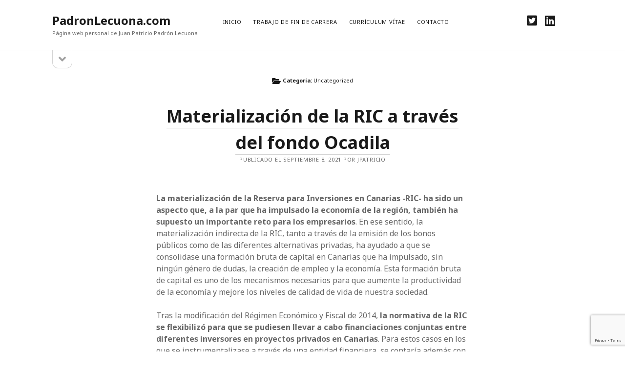

--- FILE ---
content_type: text/html; charset=UTF-8
request_url: https://padronlecuona.com/archivos/category/uncategorized
body_size: 7055
content:
<!DOCTYPE html>

<html lang="es">

<head>
	<title>Uncategorized &#8211; PadronLecuona.com</title>
<meta charset="UTF-8" />
<meta name="viewport" content="width=device-width, initial-scale=1" />
<meta name="template" content="Founder 1.46" />
<meta name="generator" content="WordPress 5.5.17" />
<link rel='dns-prefetch' href='//www.google.com' />
<link rel='dns-prefetch' href='//fonts.googleapis.com' />
<link rel='dns-prefetch' href='//s.w.org' />
<link rel="alternate" type="application/rss+xml" title="PadronLecuona.com &raquo; Feed" href="https://padronlecuona.com/feed" />
<link rel="alternate" type="application/rss+xml" title="PadronLecuona.com &raquo; Feed de los comentarios" href="https://padronlecuona.com/comments/feed" />
<link rel="alternate" type="application/rss+xml" title="PadronLecuona.com &raquo; Categoría Uncategorized del feed" href="https://padronlecuona.com/archivos/category/uncategorized/feed" />
<!-- This site uses the Google Analytics by ExactMetrics plugin v6.2.2 - Using Analytics tracking - https://www.exactmetrics.com/ -->
<!-- Nota: ExactMetrics no está actualmente configurado en este sitio. El dueño del sitio necesita identificarse usando su cuenta de Google Analytics en el panel de ajustes de ExactMetrics. -->
<!-- No UA code set -->
<!-- / Google Analytics by ExactMetrics -->
		<script type="text/javascript">
			window._wpemojiSettings = {"baseUrl":"https:\/\/s.w.org\/images\/core\/emoji\/13.0.0\/72x72\/","ext":".png","svgUrl":"https:\/\/s.w.org\/images\/core\/emoji\/13.0.0\/svg\/","svgExt":".svg","source":{"concatemoji":"https:\/\/padronlecuona.com\/wp-includes\/js\/wp-emoji-release.min.js?ver=5.5.17"}};
			!function(e,a,t){var n,r,o,i=a.createElement("canvas"),p=i.getContext&&i.getContext("2d");function s(e,t){var a=String.fromCharCode;p.clearRect(0,0,i.width,i.height),p.fillText(a.apply(this,e),0,0);e=i.toDataURL();return p.clearRect(0,0,i.width,i.height),p.fillText(a.apply(this,t),0,0),e===i.toDataURL()}function c(e){var t=a.createElement("script");t.src=e,t.defer=t.type="text/javascript",a.getElementsByTagName("head")[0].appendChild(t)}for(o=Array("flag","emoji"),t.supports={everything:!0,everythingExceptFlag:!0},r=0;r<o.length;r++)t.supports[o[r]]=function(e){if(!p||!p.fillText)return!1;switch(p.textBaseline="top",p.font="600 32px Arial",e){case"flag":return s([127987,65039,8205,9895,65039],[127987,65039,8203,9895,65039])?!1:!s([55356,56826,55356,56819],[55356,56826,8203,55356,56819])&&!s([55356,57332,56128,56423,56128,56418,56128,56421,56128,56430,56128,56423,56128,56447],[55356,57332,8203,56128,56423,8203,56128,56418,8203,56128,56421,8203,56128,56430,8203,56128,56423,8203,56128,56447]);case"emoji":return!s([55357,56424,8205,55356,57212],[55357,56424,8203,55356,57212])}return!1}(o[r]),t.supports.everything=t.supports.everything&&t.supports[o[r]],"flag"!==o[r]&&(t.supports.everythingExceptFlag=t.supports.everythingExceptFlag&&t.supports[o[r]]);t.supports.everythingExceptFlag=t.supports.everythingExceptFlag&&!t.supports.flag,t.DOMReady=!1,t.readyCallback=function(){t.DOMReady=!0},t.supports.everything||(n=function(){t.readyCallback()},a.addEventListener?(a.addEventListener("DOMContentLoaded",n,!1),e.addEventListener("load",n,!1)):(e.attachEvent("onload",n),a.attachEvent("onreadystatechange",function(){"complete"===a.readyState&&t.readyCallback()})),(n=t.source||{}).concatemoji?c(n.concatemoji):n.wpemoji&&n.twemoji&&(c(n.twemoji),c(n.wpemoji)))}(window,document,window._wpemojiSettings);
		</script>
		<style type="text/css">
img.wp-smiley,
img.emoji {
	display: inline !important;
	border: none !important;
	box-shadow: none !important;
	height: 1em !important;
	width: 1em !important;
	margin: 0 .07em !important;
	vertical-align: -0.1em !important;
	background: none !important;
	padding: 0 !important;
}
</style>
	<link rel='stylesheet' id='wp-block-library-css'  href='https://padronlecuona.com/wp-includes/css/dist/block-library/style.min.css?ver=5.5.17' type='text/css' media='all' />
<link rel='stylesheet' id='contact-form-7-css'  href='https://padronlecuona.com/wp-content/plugins/contact-form-7/includes/css/styles.css?ver=5.2.2' type='text/css' media='all' />
<link rel='stylesheet' id='ct-founder-google-fonts-css'  href='//fonts.googleapis.com/css?family=Noto+Sans%3A400%2C700%2C400i&#038;subset=latin%2Clatin-ext&#038;ver=5.5.17' type='text/css' media='all' />
<link rel='stylesheet' id='ct-founder-font-awesome-css'  href='https://padronlecuona.com/wp-content/themes/founder/assets/font-awesome/css/all.min.css?ver=5.5.17' type='text/css' media='all' />
<link rel='stylesheet' id='ct-founder-style-css'  href='https://padronlecuona.com/wp-content/themes/founder/style.css?ver=5.5.17' type='text/css' media='all' />
<link rel='stylesheet' id='tablepress-default-css'  href='https://padronlecuona.com/wp-content/tablepress-combined.min.css?ver=6' type='text/css' media='all' />
<link rel='stylesheet' id='pixproof_inuit-css'  href='https://padronlecuona.com/wp-content/plugins/pixproof/assets/css/inuit.css?ver=2.0.0' type='text/css' media='all' />
<link rel='stylesheet' id='pixproof_magnific-popup-css'  href='https://padronlecuona.com/wp-content/plugins/pixproof/assets/css/mangnific-popup.css?ver=2.0.0' type='text/css' media='all' />
<script type='text/javascript' src='https://padronlecuona.com/wp-includes/js/jquery/jquery.js?ver=1.12.4-wp' id='jquery-core-js'></script>
<!--[if IE 8]>
<script type='text/javascript' src='https://padronlecuona.com/wp-content/themes/founder/js/build/html5shiv.min.js?ver=5.5.17' id='ct-founder-html5-shiv-js'></script>
<![endif]-->
<link rel="https://api.w.org/" href="https://padronlecuona.com/wp-json/" /><link rel="alternate" type="application/json" href="https://padronlecuona.com/wp-json/wp/v2/categories/1" /><link rel="EditURI" type="application/rsd+xml" title="RSD" href="https://padronlecuona.com/xmlrpc.php?rsd" />
<link rel="wlwmanifest" type="application/wlwmanifest+xml" href="https://padronlecuona.com/wp-includes/wlwmanifest.xml" /> 
<meta name="twitter:partner" content="tfwp">
<meta name="twitter:card" content="summary"><meta name="twitter:title" content="Categoría: Uncategorized">
</head>

<body data-rsssl=1 id="founder" class="archive category category-uncategorized category-1 full-post">
		<a class="skip-content" href="#main">Saltar al contenido &rarr;</a>
	<div id="overflow-container" class="overflow-container">
		<div id="max-width" class="max-width">
						<header class="site-header" id="site-header" role="banner">
				<div id="title-container" class="title-container">
					<div id='site-title' class='site-title'><a href='https://padronlecuona.com'>PadronLecuona.com</a></div>					<p class="tagline">Página web personal de Juan Patricio Padrón Lecuona</p>				</div>
				<button id="toggle-navigation" class="toggle-navigation" name="toggle-navigation" aria-expanded="false">
					<span class="screen-reader-text">abrir menú</span>
					<i class="fas fa-bars" title="icono del menú principal" aria-hidden="true"></i>
				</button>
				<div id="menu-primary-container" class="menu-primary-container">
					<div id="menu-primary" class="menu-container menu-primary" role="navigation">
	<nav class="menu"><ul id="menu-primary-items" class="menu-primary-items"><li id="menu-item-437" class="menu-item menu-item-type-custom menu-item-object-custom menu-item-home menu-item-437"><a href="https://padronlecuona.com">Inicio</a></li>
<li id="menu-item-434" class="menu-item menu-item-type-post_type menu-item-object-page menu-item-434"><a href="https://padronlecuona.com/trabajo-de-fin-de-carrera">Trabajo de fin de carrera</a></li>
<li id="menu-item-436" class="menu-item menu-item-type-post_type menu-item-object-page menu-item-436"><a href="https://padronlecuona.com/curriculum-vitae">Currículum Vítae</a></li>
<li id="menu-item-438" class="menu-item menu-item-type-post_type menu-item-object-page menu-item-438"><a href="https://padronlecuona.com/contacto">Contacto</a></li>
</ul></nav></div>
					<ul class='social-media-icons'>						<li>
							<a class="twitter" target="_blank"
							   href="https://twitter.com/jpatriciopadron">
								<i class="fab fa-twitter-square" title="twitter"></i>
								<span class="screen-reader-text">twitter</span>
							</a>
						</li>
												<li>
							<a class="linkedin" target="_blank"
							   href="https://www.linkedin.com/in/juan-patricio-padr%C3%B3n-lecuona-28742927/">
								<i class="fab fa-linkedin" title="linkedin"></i>
								<span class="screen-reader-text">linkedin</span>
							</a>
						</li>
						</ul>									</div>
			</header>
							<aside class="sidebar sidebar-primary" id="sidebar-primary" role="complementary">
		<h1 class="screen-reader-text">Barra lateral</h1>
		<button id="toggle-sidebar" class="toggle-sidebar" name="toggle-sidebar" aria-expanded="false">
			<span class="screen-reader-text">abrir barra lateral</span>
			<i class="fas fa-angle-down" title="Icono de la barra lateral" aria-hidden="true"></i>
		</button>
		<div id="sidebar-primary-content" class="sidebar-primary-content">
			<div id="sidebar-primary-widgets" class="sidebar-primary-widgets active-2">
				<section id="archives-5" class="widget widget_archive"><h2 class="widget-title">Archivos</h2>
			<ul>
					<li><a href='https://padronlecuona.com/archivos/2021/09'>septiembre 2021</a></li>
	<li><a href='https://padronlecuona.com/archivos/2019/01'>enero 2019</a></li>
	<li><a href='https://padronlecuona.com/archivos/2018/12'>diciembre 2018</a></li>
	<li><a href='https://padronlecuona.com/archivos/2017/05'>mayo 2017</a></li>
	<li><a href='https://padronlecuona.com/archivos/2017/04'>abril 2017</a></li>
	<li><a href='https://padronlecuona.com/archivos/2017/02'>febrero 2017</a></li>
	<li><a href='https://padronlecuona.com/archivos/2014/01'>enero 2014</a></li>
	<li><a href='https://padronlecuona.com/archivos/2012/01'>enero 2012</a></li>
	<li><a href='https://padronlecuona.com/archivos/2011/11'>noviembre 2011</a></li>
	<li><a href='https://padronlecuona.com/archivos/2011/09'>septiembre 2011</a></li>
	<li><a href='https://padronlecuona.com/archivos/2011/08'>agosto 2011</a></li>
	<li><a href='https://padronlecuona.com/archivos/2011/07'>julio 2011</a></li>
	<li><a href='https://padronlecuona.com/archivos/2011/05'>mayo 2011</a></li>
	<li><a href='https://padronlecuona.com/archivos/2011/03'>marzo 2011</a></li>
	<li><a href='https://padronlecuona.com/archivos/2011/02'>febrero 2011</a></li>
	<li><a href='https://padronlecuona.com/archivos/2011/01'>enero 2011</a></li>
			</ul>

			</section><section id="categories-3" class="widget widget_categories"><h2 class="widget-title">Categorías</h2>
			<ul>
					<li class="cat-item cat-item-10"><a href="https://padronlecuona.com/archivos/category/anecdotas">Anécdotas</a>
</li>
	<li class="cat-item cat-item-44"><a href="https://padronlecuona.com/archivos/category/bolsa">Bolsa</a>
</li>
	<li class="cat-item cat-item-7"><a href="https://padronlecuona.com/archivos/category/ciencia">Ciencia</a>
</li>
	<li class="cat-item cat-item-6"><a href="https://padronlecuona.com/archivos/category/citas">Citas</a>
</li>
	<li class="cat-item cat-item-26"><a href="https://padronlecuona.com/archivos/category/economia">Economí­a</a>
</li>
	<li class="cat-item cat-item-137"><a href="https://padronlecuona.com/archivos/category/estudio-de-mercado">Estudio de mercado</a>
</li>
	<li class="cat-item cat-item-4"><a href="https://padronlecuona.com/archivos/category/general">General</a>
</li>
	<li class="cat-item cat-item-111"><a href="https://padronlecuona.com/archivos/category/laboral">Laboral</a>
</li>
	<li class="cat-item cat-item-5"><a href="https://padronlecuona.com/archivos/category/libros">Libros</a>
</li>
	<li class="cat-item cat-item-34"><a href="https://padronlecuona.com/archivos/category/marketing">Marketing</a>
</li>
	<li class="cat-item cat-item-45"><a href="https://padronlecuona.com/archivos/category/mercados-financieros">Mercados Financieros</a>
</li>
	<li class="cat-item cat-item-61"><a href="https://padronlecuona.com/archivos/category/noticias">Noticias</a>
</li>
	<li class="cat-item cat-item-85"><a href="https://padronlecuona.com/archivos/category/politica-economica">Política Económica</a>
</li>
	<li class="cat-item cat-item-11"><a href="https://padronlecuona.com/archivos/category/relatos">Relatos</a>
</li>
	<li class="cat-item cat-item-1 current-cat"><a aria-current="page" href="https://padronlecuona.com/archivos/category/uncategorized">Uncategorized</a>
</li>
	<li class="cat-item cat-item-92"><a href="https://padronlecuona.com/archivos/category/valoracion">Valoración</a>
</li>
			</ul>

			</section>			</div>
		</div>
	</aside>

						<section id="main" class="main" role="main">
				
<div class='archive-header'>
	<i class="fas fa-folder-open"></i>
	<h1>
		Categoría: <span>Uncategorized</span>	</h1>
	</div>
<div id="loop-container" class="loop-container">
	<div class="post-626 post type-post status-publish format-standard hentry category-uncategorized entry">
		<article>
		<div class='post-header'>
						<h2 class='post-title'>
				<a href="https://padronlecuona.com/archivos/2021/materializacion-de-la-ric-a-traves-del-fondo-ocadila.html">Materialización de la RIC a través del fondo Ocadila</a>
			</h2>
			
<div class="post-meta">
	<p>
		Publicado el septiembre 8, 2021 por jpatricio	</p>
</div>		</div>
				<div class="post-content">
			
<p><strong>La materialización de la Reserva para Inversiones en Canarias -RIC- ha sido un aspecto que, a la par que ha impulsado la economía de la región, también ha supuesto un importante reto para los empresarios</strong>. En ese sentido, la materialización indirecta de la RIC, tanto a través de la emisión de los bonos públicos como de las diferentes alternativas privadas, ha ayudado a que se consolidase una formación bruta de capital en Canarias que ha impulsado, sin ningún género de dudas, la creación de empleo y la economía. Esta formación bruta de capital es uno de los mecanismos necesarios para que aumente la productividad de la economía y mejore los niveles de calidad de vida de nuestra sociedad.</p>



<p>Tras la modificación del Régimen Económico y Fiscal de 2014,<strong> la normativa de la RIC se flexibilizó para que se pudiesen llevar a cabo financiaciones conjuntas entre diferentes inversores en proyectos privados en Canarias</strong>. Para estos casos en los que se instrumentalizase a través de una entidad financiera, se contaría además con la supervisión del Gobierno de Canarias y un informe de idoneidad de los proyectos por la Agencia Estatal de la Administración Tributaria. Lejos de complicar la ejecución de los proyectos, lo que perseguía esta norma era dotar de mayor seguridad a los inversores y que así pudiesen ejecutarlos de una manera más controlada y con menores riesgos normativos y fiscales. Adicionalmente, este tipo de inversión asociativa permitiría que las empresas e inversores diversificasen sus posiciones y que, además, determinadas iniciativas que por su tamaño o complejidad un solo inversor no estuviese dispuesto a ejecutar sí pudiesen ser impulsados de manera conjunta entre varios.</p>



<p>No obstante, por lo novedoso de esta nueva alternativa de materialización, se afloraron una serie de dudas sobre cómo llevar a cabo estas inversiones. En aquel momento, <strong>desde Ocadila Capital lanzamos una batería de consultas vinculantes a la Dirección General de Tributos que consiguieron dar mayor solidez y seguridad fiscal al esquema propuesto</strong>. Desde entonces, bajo el amparo de las consultas realizadas y obtenidas de manera favorable por Ocadila Capital, <strong>se han iniciado varios proyectos que han permitido un crecimiento y diversificación de la economía canaria</strong>; tales como energías renovables, renovación hotelera o desarrollos sociosanitarios.</p>



<p>Con todo ello, <strong>durante el año 2020 y a la par que avanzaba el proceso de desescalada, desde Ocadila Capital conjuntamente con Cardumen Capital -Sociedad Gestora de Entidades de Inversión Colectiva registrada ante la Comisión Nacional del Mercado de Valores y con una dilatada experiencia nacional e internacional-, se constituyó el primer Fondo de Capital Riesgo Europeo cuyo objetivo era llevar a cabo la reforma de determinados activos hoteleros</strong>. Estos activos están gestionados por el grupo de referencia y de primer nivel internacional THe Hoteles. El plan de inversiones que se ha estado ejecutando tiene el visto bueno del Gobierno de Canarias y con el informe de idoneidad favorable de la Agencia Estatal de la Administración Tributaria, lo que, como decíamos anteriormente, aporta una mayor seguridad jurídica a la estructura.</p>



<p>Actualmente, el fondo cuenta multitud de partícipes que ya han visto materializada de forma indirecta sus dotaciones pendientes. Los aspectos positivos de materializar la RIC a través del fondo de Ocadila-Cardumen Capital son, principalmente, que el inversor no debe preocuparse por ejecución de las inversiones; ya que estas están gestionadas y controladas por un equipo con una dilatada experiencia, tanto en los aspectos normativos y financieros como en la gestión ordinaria del negocio. Asimismo, el fondo de inversión tiene un escenario de salida claramente definido para sus inversores en el que podrán obtener el retorno de la inversión una vez que se haya cumplido con el período de mantenimiento de las inversiones de la RIC. <strong>En otras palabras y a modo de resumen, invertir este fondo es similar a la materialización de la RIC mediante deuda pública de Gobierno de Canarias o de cabildos, con la diferencia de que no existe limitación de importes y que las inversiones, en este caso, están respaldadas por proyectos privados en Canarias</strong>.</p>



<p>Tras el éxito en el lanzamiento de este primer fondo para la materialización de la RIC y la excelente acogida por parte de la comunidad inversora, durante los próximos meses se producirá el cierre para aceptar nuevas suscripciones y así dar comienzo al período de mantenimiento. Hasta que se produzca este cierre, aquellos inversores que estén interesados pueden aprovechar y materializar sus importes RIC pendientes sin asumir riesgos de ejecución y teniendo un escenario claro y definido de recuperación de la inversión.</p>



<p><em>Juan Patricio Padrón Lecuona es Socio Fundador de Ocadila Capital </em><a href="http://Ocadila.com">http://Ocadila.com</a></p>



<p>Este artículo fue publicado en <a href="https://www.lagavetaeconomica.com/" target="_blank" rel="noreferrer noopener">La Gaveta Económica</a> en mayo de 2021</p>
			<span class="post-comments">
	<i class="fas fa-comment" title="icono de comentario"></i>
	<a href="https://padronlecuona.com/archivos/2021/materializacion-de-la-ric-a-traves-del-fondo-ocadila.html#respond">Deja un comentario</a></span>		</div>
	</article>
	</div><div class="post-251 post type-post status-publish format-standard hentry category-uncategorized entry">
		<article>
		<div class='post-header'>
						<h2 class='post-title'>
				<a href="https://padronlecuona.com/archivos/2014/es-lo-mismo-valor-que-precio.html">¿Es lo mismo valor que precio?</a>
			</h2>
			
<div class="post-meta">
	<p>
		Publicado el enero 29, 2014 por jpatricio	</p>
</div>		</div>
				<div class="post-content">
			<p>Tras un tiempo sin escribir en el blog, me gustaría compartir esta reflexión sobre un tema que considero de vital importancia tanto en los mercados financieros como en la vida misma: la diferencia entre valor y precio.</p>
<p><span style="line-height: 1.5em;">En palabras de Antonio Machado, todo necio <strong>confunde el valor con el precio.</strong> Pero ¿qué implicaciones tiene exactamente esa frase? Empecemos por la parte más fácil: el precio. En pocas palabras, <strong>el precio es la asignación de un importe para realizar un intercambio entre varias partes</strong>. Importante, <em>entre varias partes</em>.<br />
</span></p>
<div class="more-link-wrapper"><a class="more-link" href="https://padronlecuona.com/archivos/2014/es-lo-mismo-valor-que-precio.html">Seguir leyendo<span class="screen-reader-text">¿Es lo mismo valor que precio?</span></a></div>
			<span class="post-comments">
	<i class="fas fa-comment" title="icono de comentario"></i>
	<a href="https://padronlecuona.com/archivos/2014/es-lo-mismo-valor-que-precio.html#respond">Deja un comentario</a></span>		</div>
	</article>
	</div></div>

</section><!-- .main -->

<footer id="site-footer" class="site-footer" role="contentinfo">
		<span>
        <a href="https://www.competethemes.com/founder/">Tema Founder para WordPress</a> por Compete Themes.    </span>
</footer>
</div>
</div><!-- .overflow-container -->


<script type='text/javascript' id='contact-form-7-js-extra'>
/* <![CDATA[ */
var wpcf7 = {"apiSettings":{"root":"https:\/\/padronlecuona.com\/wp-json\/contact-form-7\/v1","namespace":"contact-form-7\/v1"}};
/* ]]> */
</script>
<script type='text/javascript' src='https://padronlecuona.com/wp-content/plugins/contact-form-7/includes/js/scripts.js?ver=5.2.2' id='contact-form-7-js'></script>
<script type='text/javascript' id='pixproof_plugin-script-js-extra'>
/* <![CDATA[ */
var pixproof = {"ajaxurl":"https:\/\/padronlecuona.com\/wp-admin\/admin-ajax.php","pixproof_settings":{"zip_archive_generation":"manual"},"l10n":{"select":"Select","deselect":"Deselect","ofCounter":"of","next":"Next","previous":"Previous"}};
/* ]]> */
</script>
<script type='text/javascript' src='https://padronlecuona.com/wp-content/plugins/pixproof/assets/js/public.js?ver=2.0.0' id='pixproof_plugin-script-js'></script>
<script type='text/javascript' src='https://www.google.com/recaptcha/api.js?render=6Ld68X4UAAAAABfJPUcWcnkOxMIM91X1GZAaYp6f&#038;ver=3.0' id='google-recaptcha-js'></script>
<script type='text/javascript' id='wpcf7-recaptcha-js-extra'>
/* <![CDATA[ */
var wpcf7_recaptcha = {"sitekey":"6Ld68X4UAAAAABfJPUcWcnkOxMIM91X1GZAaYp6f","actions":{"homepage":"homepage","contactform":"contactform"}};
/* ]]> */
</script>
<script type='text/javascript' src='https://padronlecuona.com/wp-content/plugins/contact-form-7/modules/recaptcha/script.js?ver=5.2.2' id='wpcf7-recaptcha-js'></script>
<script type='text/javascript' id='ct-founder-js-js-extra'>
/* <![CDATA[ */
var ct_founder_objectL10n = {"openMenu":"abrir men\u00fa","closeMenu":"Cerrar men\u00fa","openSidebar":"abrir barra lateral","closeSidebar":"cerrar la barra lateral"};
/* ]]> */
</script>
<script type='text/javascript' src='https://padronlecuona.com/wp-content/themes/founder/js/build/production.min.js?ver=5.5.17' id='ct-founder-js-js'></script>
<!--[if IE 8]>
<script type='text/javascript' src='https://padronlecuona.com/wp-content/themes/founder/js/build/respond.min.js?ver=5.5.17' id='ct-founder-respond-js'></script>
<![endif]-->
<script type='text/javascript' src='https://padronlecuona.com/wp-includes/js/wp-embed.min.js?ver=5.5.17' id='wp-embed-js'></script>

</body>
</html>

--- FILE ---
content_type: text/html; charset=utf-8
request_url: https://www.google.com/recaptcha/api2/anchor?ar=1&k=6Ld68X4UAAAAABfJPUcWcnkOxMIM91X1GZAaYp6f&co=aHR0cHM6Ly9wYWRyb25sZWN1b25hLmNvbTo0NDM.&hl=en&v=N67nZn4AqZkNcbeMu4prBgzg&size=invisible&anchor-ms=20000&execute-ms=30000&cb=ydui4yqw4h67
body_size: 48723
content:
<!DOCTYPE HTML><html dir="ltr" lang="en"><head><meta http-equiv="Content-Type" content="text/html; charset=UTF-8">
<meta http-equiv="X-UA-Compatible" content="IE=edge">
<title>reCAPTCHA</title>
<style type="text/css">
/* cyrillic-ext */
@font-face {
  font-family: 'Roboto';
  font-style: normal;
  font-weight: 400;
  font-stretch: 100%;
  src: url(//fonts.gstatic.com/s/roboto/v48/KFO7CnqEu92Fr1ME7kSn66aGLdTylUAMa3GUBHMdazTgWw.woff2) format('woff2');
  unicode-range: U+0460-052F, U+1C80-1C8A, U+20B4, U+2DE0-2DFF, U+A640-A69F, U+FE2E-FE2F;
}
/* cyrillic */
@font-face {
  font-family: 'Roboto';
  font-style: normal;
  font-weight: 400;
  font-stretch: 100%;
  src: url(//fonts.gstatic.com/s/roboto/v48/KFO7CnqEu92Fr1ME7kSn66aGLdTylUAMa3iUBHMdazTgWw.woff2) format('woff2');
  unicode-range: U+0301, U+0400-045F, U+0490-0491, U+04B0-04B1, U+2116;
}
/* greek-ext */
@font-face {
  font-family: 'Roboto';
  font-style: normal;
  font-weight: 400;
  font-stretch: 100%;
  src: url(//fonts.gstatic.com/s/roboto/v48/KFO7CnqEu92Fr1ME7kSn66aGLdTylUAMa3CUBHMdazTgWw.woff2) format('woff2');
  unicode-range: U+1F00-1FFF;
}
/* greek */
@font-face {
  font-family: 'Roboto';
  font-style: normal;
  font-weight: 400;
  font-stretch: 100%;
  src: url(//fonts.gstatic.com/s/roboto/v48/KFO7CnqEu92Fr1ME7kSn66aGLdTylUAMa3-UBHMdazTgWw.woff2) format('woff2');
  unicode-range: U+0370-0377, U+037A-037F, U+0384-038A, U+038C, U+038E-03A1, U+03A3-03FF;
}
/* math */
@font-face {
  font-family: 'Roboto';
  font-style: normal;
  font-weight: 400;
  font-stretch: 100%;
  src: url(//fonts.gstatic.com/s/roboto/v48/KFO7CnqEu92Fr1ME7kSn66aGLdTylUAMawCUBHMdazTgWw.woff2) format('woff2');
  unicode-range: U+0302-0303, U+0305, U+0307-0308, U+0310, U+0312, U+0315, U+031A, U+0326-0327, U+032C, U+032F-0330, U+0332-0333, U+0338, U+033A, U+0346, U+034D, U+0391-03A1, U+03A3-03A9, U+03B1-03C9, U+03D1, U+03D5-03D6, U+03F0-03F1, U+03F4-03F5, U+2016-2017, U+2034-2038, U+203C, U+2040, U+2043, U+2047, U+2050, U+2057, U+205F, U+2070-2071, U+2074-208E, U+2090-209C, U+20D0-20DC, U+20E1, U+20E5-20EF, U+2100-2112, U+2114-2115, U+2117-2121, U+2123-214F, U+2190, U+2192, U+2194-21AE, U+21B0-21E5, U+21F1-21F2, U+21F4-2211, U+2213-2214, U+2216-22FF, U+2308-230B, U+2310, U+2319, U+231C-2321, U+2336-237A, U+237C, U+2395, U+239B-23B7, U+23D0, U+23DC-23E1, U+2474-2475, U+25AF, U+25B3, U+25B7, U+25BD, U+25C1, U+25CA, U+25CC, U+25FB, U+266D-266F, U+27C0-27FF, U+2900-2AFF, U+2B0E-2B11, U+2B30-2B4C, U+2BFE, U+3030, U+FF5B, U+FF5D, U+1D400-1D7FF, U+1EE00-1EEFF;
}
/* symbols */
@font-face {
  font-family: 'Roboto';
  font-style: normal;
  font-weight: 400;
  font-stretch: 100%;
  src: url(//fonts.gstatic.com/s/roboto/v48/KFO7CnqEu92Fr1ME7kSn66aGLdTylUAMaxKUBHMdazTgWw.woff2) format('woff2');
  unicode-range: U+0001-000C, U+000E-001F, U+007F-009F, U+20DD-20E0, U+20E2-20E4, U+2150-218F, U+2190, U+2192, U+2194-2199, U+21AF, U+21E6-21F0, U+21F3, U+2218-2219, U+2299, U+22C4-22C6, U+2300-243F, U+2440-244A, U+2460-24FF, U+25A0-27BF, U+2800-28FF, U+2921-2922, U+2981, U+29BF, U+29EB, U+2B00-2BFF, U+4DC0-4DFF, U+FFF9-FFFB, U+10140-1018E, U+10190-1019C, U+101A0, U+101D0-101FD, U+102E0-102FB, U+10E60-10E7E, U+1D2C0-1D2D3, U+1D2E0-1D37F, U+1F000-1F0FF, U+1F100-1F1AD, U+1F1E6-1F1FF, U+1F30D-1F30F, U+1F315, U+1F31C, U+1F31E, U+1F320-1F32C, U+1F336, U+1F378, U+1F37D, U+1F382, U+1F393-1F39F, U+1F3A7-1F3A8, U+1F3AC-1F3AF, U+1F3C2, U+1F3C4-1F3C6, U+1F3CA-1F3CE, U+1F3D4-1F3E0, U+1F3ED, U+1F3F1-1F3F3, U+1F3F5-1F3F7, U+1F408, U+1F415, U+1F41F, U+1F426, U+1F43F, U+1F441-1F442, U+1F444, U+1F446-1F449, U+1F44C-1F44E, U+1F453, U+1F46A, U+1F47D, U+1F4A3, U+1F4B0, U+1F4B3, U+1F4B9, U+1F4BB, U+1F4BF, U+1F4C8-1F4CB, U+1F4D6, U+1F4DA, U+1F4DF, U+1F4E3-1F4E6, U+1F4EA-1F4ED, U+1F4F7, U+1F4F9-1F4FB, U+1F4FD-1F4FE, U+1F503, U+1F507-1F50B, U+1F50D, U+1F512-1F513, U+1F53E-1F54A, U+1F54F-1F5FA, U+1F610, U+1F650-1F67F, U+1F687, U+1F68D, U+1F691, U+1F694, U+1F698, U+1F6AD, U+1F6B2, U+1F6B9-1F6BA, U+1F6BC, U+1F6C6-1F6CF, U+1F6D3-1F6D7, U+1F6E0-1F6EA, U+1F6F0-1F6F3, U+1F6F7-1F6FC, U+1F700-1F7FF, U+1F800-1F80B, U+1F810-1F847, U+1F850-1F859, U+1F860-1F887, U+1F890-1F8AD, U+1F8B0-1F8BB, U+1F8C0-1F8C1, U+1F900-1F90B, U+1F93B, U+1F946, U+1F984, U+1F996, U+1F9E9, U+1FA00-1FA6F, U+1FA70-1FA7C, U+1FA80-1FA89, U+1FA8F-1FAC6, U+1FACE-1FADC, U+1FADF-1FAE9, U+1FAF0-1FAF8, U+1FB00-1FBFF;
}
/* vietnamese */
@font-face {
  font-family: 'Roboto';
  font-style: normal;
  font-weight: 400;
  font-stretch: 100%;
  src: url(//fonts.gstatic.com/s/roboto/v48/KFO7CnqEu92Fr1ME7kSn66aGLdTylUAMa3OUBHMdazTgWw.woff2) format('woff2');
  unicode-range: U+0102-0103, U+0110-0111, U+0128-0129, U+0168-0169, U+01A0-01A1, U+01AF-01B0, U+0300-0301, U+0303-0304, U+0308-0309, U+0323, U+0329, U+1EA0-1EF9, U+20AB;
}
/* latin-ext */
@font-face {
  font-family: 'Roboto';
  font-style: normal;
  font-weight: 400;
  font-stretch: 100%;
  src: url(//fonts.gstatic.com/s/roboto/v48/KFO7CnqEu92Fr1ME7kSn66aGLdTylUAMa3KUBHMdazTgWw.woff2) format('woff2');
  unicode-range: U+0100-02BA, U+02BD-02C5, U+02C7-02CC, U+02CE-02D7, U+02DD-02FF, U+0304, U+0308, U+0329, U+1D00-1DBF, U+1E00-1E9F, U+1EF2-1EFF, U+2020, U+20A0-20AB, U+20AD-20C0, U+2113, U+2C60-2C7F, U+A720-A7FF;
}
/* latin */
@font-face {
  font-family: 'Roboto';
  font-style: normal;
  font-weight: 400;
  font-stretch: 100%;
  src: url(//fonts.gstatic.com/s/roboto/v48/KFO7CnqEu92Fr1ME7kSn66aGLdTylUAMa3yUBHMdazQ.woff2) format('woff2');
  unicode-range: U+0000-00FF, U+0131, U+0152-0153, U+02BB-02BC, U+02C6, U+02DA, U+02DC, U+0304, U+0308, U+0329, U+2000-206F, U+20AC, U+2122, U+2191, U+2193, U+2212, U+2215, U+FEFF, U+FFFD;
}
/* cyrillic-ext */
@font-face {
  font-family: 'Roboto';
  font-style: normal;
  font-weight: 500;
  font-stretch: 100%;
  src: url(//fonts.gstatic.com/s/roboto/v48/KFO7CnqEu92Fr1ME7kSn66aGLdTylUAMa3GUBHMdazTgWw.woff2) format('woff2');
  unicode-range: U+0460-052F, U+1C80-1C8A, U+20B4, U+2DE0-2DFF, U+A640-A69F, U+FE2E-FE2F;
}
/* cyrillic */
@font-face {
  font-family: 'Roboto';
  font-style: normal;
  font-weight: 500;
  font-stretch: 100%;
  src: url(//fonts.gstatic.com/s/roboto/v48/KFO7CnqEu92Fr1ME7kSn66aGLdTylUAMa3iUBHMdazTgWw.woff2) format('woff2');
  unicode-range: U+0301, U+0400-045F, U+0490-0491, U+04B0-04B1, U+2116;
}
/* greek-ext */
@font-face {
  font-family: 'Roboto';
  font-style: normal;
  font-weight: 500;
  font-stretch: 100%;
  src: url(//fonts.gstatic.com/s/roboto/v48/KFO7CnqEu92Fr1ME7kSn66aGLdTylUAMa3CUBHMdazTgWw.woff2) format('woff2');
  unicode-range: U+1F00-1FFF;
}
/* greek */
@font-face {
  font-family: 'Roboto';
  font-style: normal;
  font-weight: 500;
  font-stretch: 100%;
  src: url(//fonts.gstatic.com/s/roboto/v48/KFO7CnqEu92Fr1ME7kSn66aGLdTylUAMa3-UBHMdazTgWw.woff2) format('woff2');
  unicode-range: U+0370-0377, U+037A-037F, U+0384-038A, U+038C, U+038E-03A1, U+03A3-03FF;
}
/* math */
@font-face {
  font-family: 'Roboto';
  font-style: normal;
  font-weight: 500;
  font-stretch: 100%;
  src: url(//fonts.gstatic.com/s/roboto/v48/KFO7CnqEu92Fr1ME7kSn66aGLdTylUAMawCUBHMdazTgWw.woff2) format('woff2');
  unicode-range: U+0302-0303, U+0305, U+0307-0308, U+0310, U+0312, U+0315, U+031A, U+0326-0327, U+032C, U+032F-0330, U+0332-0333, U+0338, U+033A, U+0346, U+034D, U+0391-03A1, U+03A3-03A9, U+03B1-03C9, U+03D1, U+03D5-03D6, U+03F0-03F1, U+03F4-03F5, U+2016-2017, U+2034-2038, U+203C, U+2040, U+2043, U+2047, U+2050, U+2057, U+205F, U+2070-2071, U+2074-208E, U+2090-209C, U+20D0-20DC, U+20E1, U+20E5-20EF, U+2100-2112, U+2114-2115, U+2117-2121, U+2123-214F, U+2190, U+2192, U+2194-21AE, U+21B0-21E5, U+21F1-21F2, U+21F4-2211, U+2213-2214, U+2216-22FF, U+2308-230B, U+2310, U+2319, U+231C-2321, U+2336-237A, U+237C, U+2395, U+239B-23B7, U+23D0, U+23DC-23E1, U+2474-2475, U+25AF, U+25B3, U+25B7, U+25BD, U+25C1, U+25CA, U+25CC, U+25FB, U+266D-266F, U+27C0-27FF, U+2900-2AFF, U+2B0E-2B11, U+2B30-2B4C, U+2BFE, U+3030, U+FF5B, U+FF5D, U+1D400-1D7FF, U+1EE00-1EEFF;
}
/* symbols */
@font-face {
  font-family: 'Roboto';
  font-style: normal;
  font-weight: 500;
  font-stretch: 100%;
  src: url(//fonts.gstatic.com/s/roboto/v48/KFO7CnqEu92Fr1ME7kSn66aGLdTylUAMaxKUBHMdazTgWw.woff2) format('woff2');
  unicode-range: U+0001-000C, U+000E-001F, U+007F-009F, U+20DD-20E0, U+20E2-20E4, U+2150-218F, U+2190, U+2192, U+2194-2199, U+21AF, U+21E6-21F0, U+21F3, U+2218-2219, U+2299, U+22C4-22C6, U+2300-243F, U+2440-244A, U+2460-24FF, U+25A0-27BF, U+2800-28FF, U+2921-2922, U+2981, U+29BF, U+29EB, U+2B00-2BFF, U+4DC0-4DFF, U+FFF9-FFFB, U+10140-1018E, U+10190-1019C, U+101A0, U+101D0-101FD, U+102E0-102FB, U+10E60-10E7E, U+1D2C0-1D2D3, U+1D2E0-1D37F, U+1F000-1F0FF, U+1F100-1F1AD, U+1F1E6-1F1FF, U+1F30D-1F30F, U+1F315, U+1F31C, U+1F31E, U+1F320-1F32C, U+1F336, U+1F378, U+1F37D, U+1F382, U+1F393-1F39F, U+1F3A7-1F3A8, U+1F3AC-1F3AF, U+1F3C2, U+1F3C4-1F3C6, U+1F3CA-1F3CE, U+1F3D4-1F3E0, U+1F3ED, U+1F3F1-1F3F3, U+1F3F5-1F3F7, U+1F408, U+1F415, U+1F41F, U+1F426, U+1F43F, U+1F441-1F442, U+1F444, U+1F446-1F449, U+1F44C-1F44E, U+1F453, U+1F46A, U+1F47D, U+1F4A3, U+1F4B0, U+1F4B3, U+1F4B9, U+1F4BB, U+1F4BF, U+1F4C8-1F4CB, U+1F4D6, U+1F4DA, U+1F4DF, U+1F4E3-1F4E6, U+1F4EA-1F4ED, U+1F4F7, U+1F4F9-1F4FB, U+1F4FD-1F4FE, U+1F503, U+1F507-1F50B, U+1F50D, U+1F512-1F513, U+1F53E-1F54A, U+1F54F-1F5FA, U+1F610, U+1F650-1F67F, U+1F687, U+1F68D, U+1F691, U+1F694, U+1F698, U+1F6AD, U+1F6B2, U+1F6B9-1F6BA, U+1F6BC, U+1F6C6-1F6CF, U+1F6D3-1F6D7, U+1F6E0-1F6EA, U+1F6F0-1F6F3, U+1F6F7-1F6FC, U+1F700-1F7FF, U+1F800-1F80B, U+1F810-1F847, U+1F850-1F859, U+1F860-1F887, U+1F890-1F8AD, U+1F8B0-1F8BB, U+1F8C0-1F8C1, U+1F900-1F90B, U+1F93B, U+1F946, U+1F984, U+1F996, U+1F9E9, U+1FA00-1FA6F, U+1FA70-1FA7C, U+1FA80-1FA89, U+1FA8F-1FAC6, U+1FACE-1FADC, U+1FADF-1FAE9, U+1FAF0-1FAF8, U+1FB00-1FBFF;
}
/* vietnamese */
@font-face {
  font-family: 'Roboto';
  font-style: normal;
  font-weight: 500;
  font-stretch: 100%;
  src: url(//fonts.gstatic.com/s/roboto/v48/KFO7CnqEu92Fr1ME7kSn66aGLdTylUAMa3OUBHMdazTgWw.woff2) format('woff2');
  unicode-range: U+0102-0103, U+0110-0111, U+0128-0129, U+0168-0169, U+01A0-01A1, U+01AF-01B0, U+0300-0301, U+0303-0304, U+0308-0309, U+0323, U+0329, U+1EA0-1EF9, U+20AB;
}
/* latin-ext */
@font-face {
  font-family: 'Roboto';
  font-style: normal;
  font-weight: 500;
  font-stretch: 100%;
  src: url(//fonts.gstatic.com/s/roboto/v48/KFO7CnqEu92Fr1ME7kSn66aGLdTylUAMa3KUBHMdazTgWw.woff2) format('woff2');
  unicode-range: U+0100-02BA, U+02BD-02C5, U+02C7-02CC, U+02CE-02D7, U+02DD-02FF, U+0304, U+0308, U+0329, U+1D00-1DBF, U+1E00-1E9F, U+1EF2-1EFF, U+2020, U+20A0-20AB, U+20AD-20C0, U+2113, U+2C60-2C7F, U+A720-A7FF;
}
/* latin */
@font-face {
  font-family: 'Roboto';
  font-style: normal;
  font-weight: 500;
  font-stretch: 100%;
  src: url(//fonts.gstatic.com/s/roboto/v48/KFO7CnqEu92Fr1ME7kSn66aGLdTylUAMa3yUBHMdazQ.woff2) format('woff2');
  unicode-range: U+0000-00FF, U+0131, U+0152-0153, U+02BB-02BC, U+02C6, U+02DA, U+02DC, U+0304, U+0308, U+0329, U+2000-206F, U+20AC, U+2122, U+2191, U+2193, U+2212, U+2215, U+FEFF, U+FFFD;
}
/* cyrillic-ext */
@font-face {
  font-family: 'Roboto';
  font-style: normal;
  font-weight: 900;
  font-stretch: 100%;
  src: url(//fonts.gstatic.com/s/roboto/v48/KFO7CnqEu92Fr1ME7kSn66aGLdTylUAMa3GUBHMdazTgWw.woff2) format('woff2');
  unicode-range: U+0460-052F, U+1C80-1C8A, U+20B4, U+2DE0-2DFF, U+A640-A69F, U+FE2E-FE2F;
}
/* cyrillic */
@font-face {
  font-family: 'Roboto';
  font-style: normal;
  font-weight: 900;
  font-stretch: 100%;
  src: url(//fonts.gstatic.com/s/roboto/v48/KFO7CnqEu92Fr1ME7kSn66aGLdTylUAMa3iUBHMdazTgWw.woff2) format('woff2');
  unicode-range: U+0301, U+0400-045F, U+0490-0491, U+04B0-04B1, U+2116;
}
/* greek-ext */
@font-face {
  font-family: 'Roboto';
  font-style: normal;
  font-weight: 900;
  font-stretch: 100%;
  src: url(//fonts.gstatic.com/s/roboto/v48/KFO7CnqEu92Fr1ME7kSn66aGLdTylUAMa3CUBHMdazTgWw.woff2) format('woff2');
  unicode-range: U+1F00-1FFF;
}
/* greek */
@font-face {
  font-family: 'Roboto';
  font-style: normal;
  font-weight: 900;
  font-stretch: 100%;
  src: url(//fonts.gstatic.com/s/roboto/v48/KFO7CnqEu92Fr1ME7kSn66aGLdTylUAMa3-UBHMdazTgWw.woff2) format('woff2');
  unicode-range: U+0370-0377, U+037A-037F, U+0384-038A, U+038C, U+038E-03A1, U+03A3-03FF;
}
/* math */
@font-face {
  font-family: 'Roboto';
  font-style: normal;
  font-weight: 900;
  font-stretch: 100%;
  src: url(//fonts.gstatic.com/s/roboto/v48/KFO7CnqEu92Fr1ME7kSn66aGLdTylUAMawCUBHMdazTgWw.woff2) format('woff2');
  unicode-range: U+0302-0303, U+0305, U+0307-0308, U+0310, U+0312, U+0315, U+031A, U+0326-0327, U+032C, U+032F-0330, U+0332-0333, U+0338, U+033A, U+0346, U+034D, U+0391-03A1, U+03A3-03A9, U+03B1-03C9, U+03D1, U+03D5-03D6, U+03F0-03F1, U+03F4-03F5, U+2016-2017, U+2034-2038, U+203C, U+2040, U+2043, U+2047, U+2050, U+2057, U+205F, U+2070-2071, U+2074-208E, U+2090-209C, U+20D0-20DC, U+20E1, U+20E5-20EF, U+2100-2112, U+2114-2115, U+2117-2121, U+2123-214F, U+2190, U+2192, U+2194-21AE, U+21B0-21E5, U+21F1-21F2, U+21F4-2211, U+2213-2214, U+2216-22FF, U+2308-230B, U+2310, U+2319, U+231C-2321, U+2336-237A, U+237C, U+2395, U+239B-23B7, U+23D0, U+23DC-23E1, U+2474-2475, U+25AF, U+25B3, U+25B7, U+25BD, U+25C1, U+25CA, U+25CC, U+25FB, U+266D-266F, U+27C0-27FF, U+2900-2AFF, U+2B0E-2B11, U+2B30-2B4C, U+2BFE, U+3030, U+FF5B, U+FF5D, U+1D400-1D7FF, U+1EE00-1EEFF;
}
/* symbols */
@font-face {
  font-family: 'Roboto';
  font-style: normal;
  font-weight: 900;
  font-stretch: 100%;
  src: url(//fonts.gstatic.com/s/roboto/v48/KFO7CnqEu92Fr1ME7kSn66aGLdTylUAMaxKUBHMdazTgWw.woff2) format('woff2');
  unicode-range: U+0001-000C, U+000E-001F, U+007F-009F, U+20DD-20E0, U+20E2-20E4, U+2150-218F, U+2190, U+2192, U+2194-2199, U+21AF, U+21E6-21F0, U+21F3, U+2218-2219, U+2299, U+22C4-22C6, U+2300-243F, U+2440-244A, U+2460-24FF, U+25A0-27BF, U+2800-28FF, U+2921-2922, U+2981, U+29BF, U+29EB, U+2B00-2BFF, U+4DC0-4DFF, U+FFF9-FFFB, U+10140-1018E, U+10190-1019C, U+101A0, U+101D0-101FD, U+102E0-102FB, U+10E60-10E7E, U+1D2C0-1D2D3, U+1D2E0-1D37F, U+1F000-1F0FF, U+1F100-1F1AD, U+1F1E6-1F1FF, U+1F30D-1F30F, U+1F315, U+1F31C, U+1F31E, U+1F320-1F32C, U+1F336, U+1F378, U+1F37D, U+1F382, U+1F393-1F39F, U+1F3A7-1F3A8, U+1F3AC-1F3AF, U+1F3C2, U+1F3C4-1F3C6, U+1F3CA-1F3CE, U+1F3D4-1F3E0, U+1F3ED, U+1F3F1-1F3F3, U+1F3F5-1F3F7, U+1F408, U+1F415, U+1F41F, U+1F426, U+1F43F, U+1F441-1F442, U+1F444, U+1F446-1F449, U+1F44C-1F44E, U+1F453, U+1F46A, U+1F47D, U+1F4A3, U+1F4B0, U+1F4B3, U+1F4B9, U+1F4BB, U+1F4BF, U+1F4C8-1F4CB, U+1F4D6, U+1F4DA, U+1F4DF, U+1F4E3-1F4E6, U+1F4EA-1F4ED, U+1F4F7, U+1F4F9-1F4FB, U+1F4FD-1F4FE, U+1F503, U+1F507-1F50B, U+1F50D, U+1F512-1F513, U+1F53E-1F54A, U+1F54F-1F5FA, U+1F610, U+1F650-1F67F, U+1F687, U+1F68D, U+1F691, U+1F694, U+1F698, U+1F6AD, U+1F6B2, U+1F6B9-1F6BA, U+1F6BC, U+1F6C6-1F6CF, U+1F6D3-1F6D7, U+1F6E0-1F6EA, U+1F6F0-1F6F3, U+1F6F7-1F6FC, U+1F700-1F7FF, U+1F800-1F80B, U+1F810-1F847, U+1F850-1F859, U+1F860-1F887, U+1F890-1F8AD, U+1F8B0-1F8BB, U+1F8C0-1F8C1, U+1F900-1F90B, U+1F93B, U+1F946, U+1F984, U+1F996, U+1F9E9, U+1FA00-1FA6F, U+1FA70-1FA7C, U+1FA80-1FA89, U+1FA8F-1FAC6, U+1FACE-1FADC, U+1FADF-1FAE9, U+1FAF0-1FAF8, U+1FB00-1FBFF;
}
/* vietnamese */
@font-face {
  font-family: 'Roboto';
  font-style: normal;
  font-weight: 900;
  font-stretch: 100%;
  src: url(//fonts.gstatic.com/s/roboto/v48/KFO7CnqEu92Fr1ME7kSn66aGLdTylUAMa3OUBHMdazTgWw.woff2) format('woff2');
  unicode-range: U+0102-0103, U+0110-0111, U+0128-0129, U+0168-0169, U+01A0-01A1, U+01AF-01B0, U+0300-0301, U+0303-0304, U+0308-0309, U+0323, U+0329, U+1EA0-1EF9, U+20AB;
}
/* latin-ext */
@font-face {
  font-family: 'Roboto';
  font-style: normal;
  font-weight: 900;
  font-stretch: 100%;
  src: url(//fonts.gstatic.com/s/roboto/v48/KFO7CnqEu92Fr1ME7kSn66aGLdTylUAMa3KUBHMdazTgWw.woff2) format('woff2');
  unicode-range: U+0100-02BA, U+02BD-02C5, U+02C7-02CC, U+02CE-02D7, U+02DD-02FF, U+0304, U+0308, U+0329, U+1D00-1DBF, U+1E00-1E9F, U+1EF2-1EFF, U+2020, U+20A0-20AB, U+20AD-20C0, U+2113, U+2C60-2C7F, U+A720-A7FF;
}
/* latin */
@font-face {
  font-family: 'Roboto';
  font-style: normal;
  font-weight: 900;
  font-stretch: 100%;
  src: url(//fonts.gstatic.com/s/roboto/v48/KFO7CnqEu92Fr1ME7kSn66aGLdTylUAMa3yUBHMdazQ.woff2) format('woff2');
  unicode-range: U+0000-00FF, U+0131, U+0152-0153, U+02BB-02BC, U+02C6, U+02DA, U+02DC, U+0304, U+0308, U+0329, U+2000-206F, U+20AC, U+2122, U+2191, U+2193, U+2212, U+2215, U+FEFF, U+FFFD;
}

</style>
<link rel="stylesheet" type="text/css" href="https://www.gstatic.com/recaptcha/releases/N67nZn4AqZkNcbeMu4prBgzg/styles__ltr.css">
<script nonce="JhdGKegOd1iaqDH6PMtkzg" type="text/javascript">window['__recaptcha_api'] = 'https://www.google.com/recaptcha/api2/';</script>
<script type="text/javascript" src="https://www.gstatic.com/recaptcha/releases/N67nZn4AqZkNcbeMu4prBgzg/recaptcha__en.js" nonce="JhdGKegOd1iaqDH6PMtkzg">
      
    </script></head>
<body><div id="rc-anchor-alert" class="rc-anchor-alert"></div>
<input type="hidden" id="recaptcha-token" value="[base64]">
<script type="text/javascript" nonce="JhdGKegOd1iaqDH6PMtkzg">
      recaptcha.anchor.Main.init("[\x22ainput\x22,[\x22bgdata\x22,\x22\x22,\[base64]/[base64]/[base64]/[base64]/[base64]/UltsKytdPUU6KEU8MjA0OD9SW2wrK109RT4+NnwxOTI6KChFJjY0NTEyKT09NTUyOTYmJk0rMTxjLmxlbmd0aCYmKGMuY2hhckNvZGVBdChNKzEpJjY0NTEyKT09NTYzMjA/[base64]/[base64]/[base64]/[base64]/[base64]/[base64]/[base64]\x22,\[base64]\\u003d\\u003d\x22,\[base64]/CksOkw7ghw4XCtcOWOgTDlCVMw4V4S8KVN0jDuz0Ef3TDm8KVZ0xQwq9ow4tzwpEfwpVkf8KCFMOMw6Y3wpQqKMKvbMOVwroFw6HDt2tPwpxdwqjDo8Kkw7DCnyt7w4DClsOzPcKSw4XCjcOJw6YxSik9OMO/UsOvJB0TwoQrHcO0wqHDkxEqCTjCs8K4wqBDHsKkcmzDgcKKHGF0wqx7w6LDnlTChmp0FhrCrsKKNcKKwpcsdARPGx4uQ8KAw7lbA8OhLcKJZzxaw77DmcKvwrYIKl7Crh/CqcKRKDFCUMKuGRHCkWXCvVhMUTENw4rCt8KpwrLCp2PDtMOUwow2LcK0w7PCikjCkcKrccKJw7IiBsKTwovDh07DtiHChMKswr7CsDHDssK+YcOMw7fCh0gMBsK6wqNhcsOMVQt0TcKTw7Q1wrJ0w7PDi3UOwqLDgnhiaWcrD8K/[base64]/Dt8ObQh/Cn1/Di8Opw4LCqGbCocKGwqhFwqVjwqEhwotxWcOBU0fCssOta2lXNMK1w49if1MFw5EwwqLDk39de8OwwpY7w5dDN8ORVcKwwqnDgsK0WG/[base64]/SWTCs8ONw6Aaw4ZIw4gNw4YTw4HDr0nCl8KOw7jDn8Ktw4/Dn8Odw6VUwo3DlC3Dq3AGwp3DkgXCnMOGNwFfWgHDlEPCqkEMGXlnw4LChsKDwprDjsKZIMOhEiQkw5J5w4JAw4/Do8KYw5NeB8OjY2kRK8Ozw6Qhw64vWRVow78gVsOLw5AjwoTCpsKiw6Eww5/Dh8OPX8OhF8KeRMKgw7nDp8O7wpYWQSkpLmQIFMK3w67Dn8KswqbCjsOPw5t4wqcZD2QpYjfCjzkkw4YsK8OywqnCsR3Dt8OLdTfCt8KFwonCjMKEP8OZw47DlsOswrfCr1bCoX8ewrnCvMOuwqYzwrw+w5/CjsK8w4ckSMK8HMOef8KSw7PDuEUGTGgQw6rCvwYWwrDCmcO0w6VaFcOVw5tJw7/DtcK9wpwSwrEOADRrHsK/w59pwp1JaXvDtsKvBjcww4UmCRbCmcO+w4xFR8KqwpvDr0Y6wr5Hw6/CpmPDiU9tw4XCmB8eKH5DOyNwVcKFwoQdwoJuAcO+wq8qwrd/SjXCqsKQwotsw7RCIcONw5/DkGEHwpLDuX3DmyFNH1wdw64ibcKPLMOhw5Mow7ArFMKsw5DChmvCqwvChcOcw6zCmcODUyrDgzbCmWZow7Miw4B6ajwTwpjDk8K1DklaV8OLw4h3HVMowqplBw7CiGQJcsOXwqIHwoB2FMOIXcK1dTMQw53Cl18TCFgNasOKw5Erb8K9w73CkGQKwr/Cp8Oww4tew6JbwrPClMKSwpfCusOFE2HDhcKNwpVfwphlwrdjwokKYMKxRcOuw4kxw6FNIQ/Cpl/CscKHbsOYbzckwqoVWsKSUh7DuTENQsO+fcKqVsKHbsO1w4HDrcOow6nCkcO7LcOdbsO6w6jCqloZwpPDkzHDscKETFHDnF8ELcKia8OHwozClw8zO8KodMOqw4dHcMOgC0Ihbn/DlF0Mw4XDu8O7wrc/wp8XFQdECgnCiH3DicK4w6YuaVFYwqrDiyXDr1JudxYJWcOtwpVQFQopDcKfw6rCn8OBCsKcwqJfMEhaP8OVwqB2A8K3w5nCk8OhWcOLcyh6w7XClXPCk8K/e3rCkcO4V0kBw6fDjC/DjXnCsCFTwpswwpkMw6E4worCoD/DoSbDoQQCw7Muw7dXwpPDusKow7PCrsOyFQrDq8OSZyciw6FWwoQ7wrFYw7IAM15Ew4PDosO1w6LCj8K1woRkbkhvwqZlUWnDo8OQwo/CpcKqwrInw7oyOXphJAtfSHJZw6ROwr/CusKwwqPCjjPDvsK3w4jDsH1Ow7Biw6Vhw7vDrgjDucKMw5zCusOmw4rCryMQacKcesKww7NzQcKZwpXDm8OpOMOJd8Kxwo/Cq0INw7R5w5TDn8KsCMOhOnbCqcOjwr13wq/[base64]/CicK8w5YswqAvXcOERcKnw6nCrsK7FWzCssObT8OcaAIbDMOkSSxQCMOew5Ajw6PDiizDoRXDnitNOwIVScK+w43DpsO+XgDDscOoA8KEH8O7wo7ChDMhVXNuwpXDrcKFw5Bdw6vDi0XCngnDnEQCwoXCnVrDszXCrmwCw440JU5ewqDCmBjCo8Ouw6/CnS/DlMKVI8OtG8Olw5YDYEQSw6dhw6liQAjDtlnCgVLDthfCmCrChsKfc8OHw4kGwq7DjATDrcKwwq5bwqPDi8O+LiVkIMOJDcKAwrFHwoguw582G2DDoT/Ci8OocALCjcO+Qg9uw7F2dcOzw6t0w5htdBcPwpnCgU3DjC3CpcKGQMKbBTvDgg0/B8Kww6rDtcKwwqfCnjoyFDHDqXbCicOgw7rDph7ChQDCoMKDGzjDj0rDsUPDijLDrH/DrMKawpIea8KzUUDCqG1dETvDgcKgwpUHwrw9YMKrw5NWwozDpcKHw6kvwqrDjMK6w4XCnl3DtykGwovDjhXCkw9CYVhLWjQYwp9IW8OlwrNZw61xwoLDhRLDrX9mKQVDw6nCqMO7IgsmwqPDp8KPw4HCpcOIBx/CrsOZanvConDDsmnDusOsw5/CtC5uwqA2Dxt0IcOEOnPDoQd6dUfCn8KKwqfDmMOhITTDvcKEw4EJfcOGw6HDmcOjwrrCjMK/bsKnw4l1w6ILw7/CtsKOwrnDqsK5wr3DisOKwrfCs0RIIzfCo8O9dsKlBWNJwoQmwqfCt8KXw4HCljXCncKYw57DggRIIxcOLw3Cgk7Dg8OBw5BswpBABsK/wpHCv8O8w4kiw5BFw6sywpdSwqhICsOSBsKIScO2d8KSw5UbAcOSFMO/w77DjWjCuMORDjTCjcOhw4FfwqlLc2oLfwfDhWNNwqXCgcOuWkAJwqvCsy7DrAQtd8Ktf2x1RiMvaMKPY2c5OMO5MsKAaWTDjsKOWVnDr8OswqRtRBbCu8KmwpzCghLDg1zCp25yw4PDv8KhAsODBMKAIEXCt8OaeMOmw77DgTbClGxmwrzCjMOPw7XClzXDrz/DtMOmNMKnHUxmN8K8w4jDkcKHwog2w4PCvsOveMOGw4BlwqAcbQPDpsKywpIZdzZhwrYDNgTCkwfCvkPCtBFWwr4xCcKvwr/DkghRwr9GHFLDjHnCucKPH399w4UqRsKFw54HQsOPwpMZAXnDolLDsiggwr/DtsK7wrQ5w79ydA7DosOBwoLCrlZtw5fCiwfDnsKzKEcYwoAoBsOxwrIsLMOONMKOdsKXw6rCosO8wr9TDsOVwqh4AQfCiH8GIjHCogwPQcKSFcOrHihxw7B2wo7DssOxYMOzw7bDscOABcO3U8OxcMKDwpvDrmnDvCALfRECw4TDlMKBN8KGwo/[base64]/w6EmN8KEw7EsHsKMHmbCrRTCqDDCqgzCowXCqQlda8OVS8Ouw609BxljFcK2wpPDqi4xfsOuw65ER8OqLsO5wr9wwqRnwrNbw4/DlxLDuMOOfsOcAcOvNSDDtsKOwp9SAWfDnlBjw5Nmw6fDkFsjw6Qce2tbYU/Cq3EUI8KvEMK+wqxeEcO8w6PCvMOVwoIlF1LCpMKew7rCiMKvHcKIPQhqazF9wplDwqFyw7x0wojDhxTDucK7wq4OwpJEXsKPOVvDqhRzworChMOywr/CpALCt1UWXcKnXsKlecOGT8OGXGrCrj9eImowI37DtTpBwpLCvMOBb8Kbw7IqSsOHBMKnIMOZcl1wBRRQMAnDiFADw7pVw6TDmEdae8Kvw7/Dl8OkN8KUw4hjK0sPN8OpwrfCuCXDujzCqMOTZlFlwr0LwoRPT8K2eBLCt8Oew63DgCXDpEJqw7rCjUzCkALDgisQwr3DoMOgwqgHw7ZVZMKIN1fCiMK+GcOjwrnDqg5awq/DvcKZExUvQ8OzEGAWaMOtTW7Dv8Kxw4jDq0NsZRBEw6rCgMOFwo5Iwr/DnXLChTFvw67Chi1KwpAqfT5vREPCkcK9w7vDtsK1wrgTBjbCpQdIwo1zKMKscMKnwrjDjgwHUCnCj3zDnigPwqMVw6/[base64]/GBRSZcKac2rDvwsgfMOHwqAawqfCmsKeYMKKwrbCg8Kkwq0LRi7CmMKew7PCrGnCkEcKwq8xw7JLw7LDjlzCksOJJcKow7InHMKYUcKEwpQ7PsOEw5YYwqzDsMKFwrPCgSLChAdFeMOjw7IZPDLClMKLJMOvX8O6eRo/AlPCvcOXRxwSP8OSbsOowpl4P0rCtSYXIWcuwp17wr8lHcK/IsOQw7bDlnzCjlozdkzDigTDm8KpBcKwQRw8w4s8Zx7Cn0o9wpgdw6XDtcKQFUvClWHDusKdVMKwPMOrw64dR8OOK8KJXUPDuAMKNcOAwr/CnjFGwo/[base64]/Dk8KSw7jDi8KMaMKEw5fCkm/DjUnCkC13wpI4w5F/wrJUJsOOw6HDjsOQJ8KYwp3CnQjDoMKRa8OLwrzCicOfw7rDncK+w4pawpYqw7VfagfCngDDtHQLdcKtWcKuWcKNw5/DpwVkw4h3bkrCvgUdw6sDCAjDqMOewo7Du8K0w43DhStlw5TCoMOnKsOlw716wrcdGcKhw5haGsK1wr7DjAfDjsK6w5fDgQQKMsOMwrZKDmvDhsKPIB/Dn8O1LwZ6aQTDm3HCvUlsw4kGdsKeSMOew5/CjsKKJ3rDvcOLwq/[base64]/DkcKPAA1iCwPDgsKcw7XCpsK3HXggQMKWA8OhwoFcwpgHQSLDj8Kyw6pVwrXCvzfCqXvDs8K/[base64]/CgFlBG8KjOMKSQcO4J8OdNMO6w44ML0h3IWLCnMOxfyzDmsK1w7HDhTjCi8OKw75SbyPDsDPCkAx4wrEAJ8KoU8Okw6J/a2dCRMOMwoQjOcKSa0DDigXDg0YWMWFjQcKiwokjW8K/woQUwqxvw7fDtXZNwrwMUBHDs8KyacO6PV3DpAlnW23Dj1zDm8K+d8OzH2hVUSjDo8O1wpPCsgPChSNswoHCrQ3Dj8Kbw4rDlcKFS8OYw43Du8KvdQ0uYcKKw5/Dtx59w7TDokjDm8K/K37CsWBVcUMww4HDsXPCtsK8wrjDtkF/woMBw7p3w60WckHDgzfDpsOPw6TCrsKWHcKBTj07PW3Cn8OOFDnDjghQwonCtS1Ew4YzRAZuWHYNwpzCisOXOhcmw4rCv2F/[base64]/Cm8K2w7gVREXChgplOlnDj8OrfsK7filiwo0WUcOCesOXw5DCvsOKFQHDrMO6wonCtQhFwqPCh8OiEsODTsOuNRLCjcO1ScOzcDIDw4kMwpPCssOnL8OuY8OEwo3CjxzCnRUqw57DgT7Dnzt/[base64]/CrjnChMO/[base64]/aHYcw5nDnsKFw77DksOIwoHDsEnDuDTCuXfDiW/DiMK+Un/[base64]/[base64]/DpmnCmcKxw4nDn3LDtHrCmV1DwrXCkBt1wovCkyAhf8KuAWxxa8KufcK9WX/Dm8KUDsKWwrXDm8KBJzJPwq9MTz0tw7AEw4LDlMOUw5nCnHPDk8K8w40LfsOMRxjDn8OrSCRmwrTCq3DCnMKbGcOHYmN6HxPDmMKcwprDulXCuCHDj8OjwrgDI8OawrzCuTDDiSoWwoNADcKpw6LChMKQw4/[base64]/DrAvDumlyd2Fww7fDrz/[base64]/w7vDlTnCixsqEUXDkMOWwpAawpNrNcOow6XDvcKWwqrDqsOIwqjChMO9AcOEwo/Cmx7DusKRwpgJecO3IlB3wofCm8Ozw4rCnCfDgGANwqXDu047w4FFw6bCvsOrEQ7CuMOrw4NJwr/Cr3QfQTLCv3fCs8KPwq/CpcKnPMOrw6IqNMO6w7XDi8OQQwzCjH3CtWtywr/DhxbCpsKDKjZNDUDCl8OWSsKgIQ7CtgzDu8OkwoUkwrbCtCDDtm5qw5LDo2XDomzDgMORVsKswo/Dg2kJJWnDoTcwAMORRsO5UmEEKEvDn082QFbCgzkLw6ZWwoHCqsO4R8KqwpvCi8Oxwr/CkFt2AsKGRm/CqSIbw7bCgcKifFsnaMODwpY7w7E0LBfDn8O3e8O7VQTCg2DDv8K/woZxbXwkalBgw7NOwqQywrHDsMKBw4/CujjCv1EMbcKQw7YZKBbDocK1wqNkEQFNwpY1dMKFUAbCpgQywoDDkwzCvHE8e21QRj/DqzoJwrjDnsOSCxpWA8KYwpduRcK3w43Di0IdG3VYfsOuYsOswrHDsMORwqwmw7PDgATDiMKxwpE/w7low7MPaWjDsHgAw6zCnEzCnMKje8K0wos5wr7CucK/RcOifsKCwpxlUmfClzBRCMKffsOYHMKnwplKBHXCh8Kmb8K1w5vDpcO5wrQwKSlRw4PDkMKnGMOuwq0Fdl/DtBLCocKGRcOsHEkyw4vDn8Kxw5lnTcOwwoxiCMK2w4ZjIcO7w595DcOCODQ4w65fw53Cs8ORwpvCksK6CsORwpvCqQxTwqTCg1zCgcK4Q8KpB8KawpkIMMKeBMKaw70LRMOyw7PDlcKDGF8Ow70jUsOuwpYawo92wpLCjBbCvW7DusKJwq/CmsOUw4nCgHLDicKPwqjCtcK0WsOqATVeLBA0LwfDmQd6w4fCnSHCg8ORQVIUdsKMDRLDqwfDikLDiMOLa8K0TzbCscK5fW3DncKCBsOzNlzCtW7CviLDlxN+UcKcwqp4w6DCk8K3w4LCpw/[base64]/[base64]/wqzDpcOZw5dww402DA05w7xITlANXSbCn2TDg8OyQ8K1V8Oww64/FcOPL8KWw7oowqLCr8K5w6vDtiHDp8O+dsKcbC54dB/[base64]/w6rDsDlzw57CjsKvWCvCv8OcCsOpPjJODG7ClhVEwr3DgsOiS8Okw7jCicOSDjMGw5odwoAWfsOwBMKIHBIiKcOfTF8Dw4AlIMOPw67Ctlw5eMKOQMOJCMKXw6IAw5tkwofDuMOgw5PCoSoVTzXCssK1w7UZw542BAXDswDCq8O9DATDqcK3wq/CpsK0w5LCqx4rfGsawo9zwq7DjsKLwqcgOsOlwozDry90wqTClXfDvB3DqcO4w6dwwql6a1Qyw7ViBsKww4EqR13DszXCulFQw7dtwrF6LBPDsT7DiMKzwpI7ccOgwpTDp8O8X3Zew55wT0Aew4oZZ8ORw5xSw519wowDCcKjJsKVw6NSdhgUE2/DvWEyKXXDnsKmIcKBIMOXJcKUKG40w6ZARgPCni/[base64]/[base64]/CrcOGwpnDocKNL8KXYER3dMKmDlnClMOAwqgJOgMaDSjCmcK6w5TDjDgdw7VAw4sPYR/Dk8Ojw7nCrsKqwox/HsK9wq7DvlXDuMKIGSgWwr/[base64]/Ct8OVC8KTYsO5wro/CsOnw4lZwoPCnMOmUU57esK4w48+RsKnVT/[base64]/DiMKFwofCjTTDqXgBeGzCoBM4w480w7YVwovCoyjDizXCo8KOVcOuw7cSwp7Dm8Omw5vDn1UZZsKxGcKxw5PCkMOUDyRFOXPCtHY9wrPDu2hRw7/ChW/CmlMVw7MZD17Cv8Kqwpwiw5/DlUwjNsKcAsKvPMKhcQ95CMKrSMOow6FDYTbDpEjClcK1RVBhHyVGwow7GcKBwrxBw6/ClmVlw6PDjCDDgMOzwpbDuRvCjE7Dvl1nwonDtDUiXsOkDl/CiyXDosKHw5oeODRcwpYnKcOPfMK/LEgyPzLCsHjCjsKEKcOuCMOwQDfCq8KRfsKZTlPCjC3Cu8KwLcO0wpjCqiUGbiUuw5jDv8Kqw47DgMOkw7PCs8KBewJaw6rCuX7DoMOIwqQUEXrDucOIVxB2wojDusKlw6QCw6XChh8Aw781wrdNR1PCkwYowrbDtMO2FsOgw6RTPQd+JUbDgsKRMn/ClMOdJmBlw6PCpUVYw6jDq8KVTMO/w6fDtsOWUlt1GMOXwoxoWcOLdgQXOcOuwqXChcOjw5jCvsO5NMKdwp4gEMK8wonCpC3Dq8O2a1TDihhbwodlwrnClMOCwr5hX0vDrsObLjx1JmBNwpPDnFFDw7/Co8OWD8O9SGpVw5FFRMKRw7/DicOgwo/ClMK6dnhfWzccDSQowrTCrnF6UsOqwqgNwrtpFMKdMMKMZ8OUw67Du8O8GcKvwrbCocOqw4ISw5Ubw4htT8OtTix0w7zDqMOnwqnCg8OgworDp1XCgSHDmcOFwpNtwrjCqMOAacKKwodBU8Oxw6bCnhU/DMKIwrs0w6kjwrbDpMKtwoNRFcKtfsK3wpnDiwfCiW/[base64]/DgWgrw7jCt8O9Tg/Dk8OZDmrCj8O8HAPCmXs3wrnCtALDp2VFw6JnVcKcKlgmwpzChcKQw6vDpcKUw6jDsz1nGcK5w7vCmcK2NExLw7jDqVFOw4LDgVBOw5/DvMO3CWXCnErCicKZfURyw4/DrMOuw7gjw4vCm8OUwqNVw4zCu8KxFHl3RQNWJsKFw7TCt2U3wqQcHFDCssOcZcO9M8KnXwk0wprDlwBHwp/CgSzDpsOvw7I2PMOiwqNgVsKrYcKIw7Eaw4DDgsKoWDzCoMK6w5nDt8O0wrfCucKPfzwcw78ldkTDs8KzwonCh8Otw5LCn8O9wojChnHDg0dTwpfCpMKfBSxmXnvDl2F/w4XCmMOXw5/DnEnCkcKNw45Xw67CgMKDw6RpScKZwo7DvgDCjQXDqkZrQx3CqGgkYig7w6BdcsOseAAJYQ3Ds8OPw5kuw4Fxw77DmCzDq03DrcK/wr/[base64]/GcKVw7XDh8KVw5nCsD7CizgmFUticn7Dn8Obb8OcLMOJDsKIwpUwAnNack/CiwbDr35cwozDgnZYJ8KqwrPDtcOxwq8rwp80wrfCtMK5w6fCqMOFMMOOw4rDrsKIw60cM2fDjcKKw7PDvcKBM3bCrsKAwoLDlsOXfhfCvDl/wqF/J8O/[base64]/DgMK5wo9dw6nChypqecK3wqBCwqjDkcKuw4vDmmRMw6fCvMKhwr5XwqZFHsOOwq7CscKCGsOcC8KUwo7DusK9w693w77Cl8Kbw78tecKQTcKiNMObw5LCj0fDm8OzLD/DtWvCkg8KwqzCmcO3KMOXwrBgwqMaCgUhwowgVsODw6ACZkwXwqxzw6TDjV7CgsKySmMdw5HCojRwF8OpwqDDrsOpwqnCgmTCqsK9ZytZwpnDtGlbFsO1wplmwqXDpMO8w79Mw7BzwpHChUxISh/CjsOwJi5ww6XDtMKae0d2wqzCuDXClV8TbxjDrlhhZQjCvDbCnTVPQWvDlMOCwq/[base64]/CrMKOwoROYRDDt8O4wqzCt8KOw5QowpXDh8Oxw4TCjn3DgcK9w5bDjzrCnMKfwrTDpsO4NkTDtsO2OcOUwpQKasKbLsOmDMKkEUcBwrMSWcOXGm/DnU7DvH7CrcOKYgzCjnzCisOZw4nDpUXCgsKvwpU/LnwJwrlww600wqXCt8K8DcKTBsKdJxPCjcKKbsO9SDViwoXDucKhwovDgsKbwoXDq8KOwppywr/[base64]/Cm8Kcwol4GMKtJ8KXCkhFw4LDmVkYw6FefVXDlMODDktRwrZZwprCnMOYw41PwpXCr8OGasKTw4cTdydzEBtxYMOBJcOqwoQCwqYpw5JNesOXTytUJhA0w7nDuhzDnMOhVQ8ncGtOwoDChVtvd1t5L2TDtGDCiDUJR1kCwovDvFPCuQFee2QoZ182RMKKw5UpTw/CmsKGwpQDwpggW8OHOsKNFT1KBcK7wrtiwox2w7zDp8OJBMOkOmTDhcOVOsKgwrPCizBNw4bDnWfCixXCocOMw4vDqcO1woEZw7UvLR48wqIhezZowrfDpMONNcKVw4rCncOKw48TIsK1ETIAw4w/PsK5w649w49zJ8K6w7BCw6EGwoHDoMO5BQ3CgWjCsMO8w4PCuG1MBcOaw4nDkiZLFmrCh10Sw7EZGcOOw6YIdjvDm8OkdDk6w6tWQsO/[base64]/cAPCrxjCosKdw5YDwpHCosKVwobDnRvCuMOkwpbCscKzw74uVTvCu27CuyUeOB/Cvk4Ewo4MwpDCoiHCskjCl8OtwpXCjyl3wp/Cp8KVwoUcYMOYwpt1GxLDtkAmfMKzw7Eqw7/[base64]/DrsOELm/[base64]/[base64]/DkwdV8OyZlDCrx/[base64]/CiQzCpVPDlXbClcOzT8O9TcOjA3PDg8O+XibDmG5mU0XDnMKHM8O0w4UeMUkqbcOBccKvwqk+VsKTw5HDuEkgNh/Dr0Ndwp5PwrTCt3TCtTRawrMywozCl2PDrsKRRcOcw73CgBR9w6zDkmo/MsKrek4mwq9Jw5QUw5hUwrFpNcO8KMOJd8KSXcOoLMO8w4XDqmvCmFnCksKZwqvDjMKmVkTDoD4Mw47CgsO+w7PCo8KdDTdKwr5ewpPCpW9+CcO/woLCoCk5wqoLw7cyQ8OqwrXDjGdLEm1EbsK2L8ODw7czR8OcBX3Ck8OTZcOZP8Oaw6o8F8K7PcKIwoB2FgTCqwrCggZ6w4M/[base64]/HgPCusKZY8OlHgTCm2oWw6PCosOOw6zDosKnw7UJVsOuIiXDpMORw60Bw7rDsw/DnsOQXMKHD8KcQMKAeXlSw7RqBsOeIUnDt8Ofch7CoH/[base64]/[base64]/[base64]/DoS90QMKAOWbDg8OqXsOdEcKowq9/[base64]/DlyXCtcO9TMKuwqDDhMKEAsOWwpUpw5LDtxR5VMKCwqoJGCPCpHvDrcOSwqnDrcOVw61ywrDCsWFmMMOmw59KwoxPw59aw5PCp8KzBcKEw4rDqcKOaTo3Vw/[base64]/[base64]/wplMw6nDnTExYMKBFg5VOcKYW2ZCw6luwpYhPMKZR8O0CcKBc8OFHMKQw44JYXrCqcOtw7Z/[base64]/DpMOFwoIKwpLDgCLCvsOALsKfwrp+PSolZz/[base64]/wqPCvHZJwpFQBCTCgX3CtjJqwq01wpJYwptpUHjDisKlw7UQF09PUlNBe1xzWMOIVio3w7d5w5/CtsO1wqdCH0xcw61FKSBqwo3DgMOoJBXCrlR/D8KKandqXcO0w5TDv8OOwo4vKsKuTXI8IMKEVMObw50ADcOZWRPDucOcwqXDjMOgCsOkSiDDtcKFw7bCuX/[base64]/CsMKmXgvCkcOqwp3DjcOwGUE3M38nw5dsw6d4w7ZWw41wKGvDl3fDmALCk38PDsOVVggVwos3wrvDvjHCpcOUw7djQcK5bn/[base64]/DtCVsdyRtwqvDvxRfSTA+HEMRcsOcwq7CozMhwpnDoj1EwrRYesKTMcOTwoHCvcOlVCXDgMKiA34rwpnDsMOBX34Aw5l5LsOHwq3DkMK0woobw5xTw7nCtcKvHMOCAWo0GcOKwphUwp7CkcKuEcOPwqHCphvDsMKfZMO/[base64]/DqnnDksKGX8KNXQfDpsK5RcK/DjxmSsOiJMKWw7XDlsKuKsOYwqzDl8O6RMOew7hbw6nDq8KXw6FIE2TCqMOWw4RcAsOgcmvDkcOXAAfCsiMBasOSNm/[base64]/DjcOjMMK8ccO+YjzDlsK6fm7ClsKxOFFmGsO5w7PDgifDjjY2HsKJcGHCs8K1ZB06f8Kdw6DDs8OWF21jwpvDlzfDgsKVwr3CocOpw5wZwo7ChAEMw5h4wqpMw40EWijCn8KbwoQWwpF/[base64]/DgsOqJ2jCh8K4w64zFwJ/[base64]/Cm8O/asKzLyYhw6vDgGLCmEEawpvCnsObNMOrNMOSwq7Dj8Oif2llHFjCtcOPJzDCscK5MsKHScKyaSfCgHBdwojDuinCvwfDp34hwo/DtcK2wqjDnWhySMO2w6IBDl8Jw5pWwr8zHcOQwqAvwrM5BklTwqhcTMKEw5DDssOdw4gcdcOPw7nDlcKDw6kJDmbCnsKbZsOGZ3XDvXwkwpfDuGLCjlMGw4/CksKyDMOSAj/Co8KFwrMwFMOQw5fCmiYHwpM6PsKUVcOnw4/[base64]/CnMKgUGo0dcKuCkHDtMKRBkfDpcK4w79FCzp8PsOBLMK2FRZ0OkPDnmHCrzsRw4LDlsKQwqxEdgvChVd+E8KXw4bCugvCgGfDgMKtRsK0wrgxEsKqfVxmw7slKsOULQdew6/Cok8OIDtAw63DuRF8wrw1w7JBJHEIFMKDw7lkwodCcsK2w5Q9CMKMDsKTbwXDosO6QQoIw4nDksOtOitYL3bDmcO2w6x5KT4jw4g+w7DDnMK9U8O2w7llw4/DjwTDgsK5wpnCusO5AcKdA8Kgw4LDjsO+UcKzc8O1wo/CnTzDjl/[base64]/w4JrEcOPwrDCjXcKw5tZUcO9QxPCskHDvHFWaiDClsOlw7zDjwAuOEQqDsKawpl1wrZGw6bDt2osBCTCggbDr8KXRi3DssOqwrk1w40ywos0wpxdXcKZbHdefMK9wpPCs3VBwrvDiMOmwqNIVMKUAMOvw44Uwr/CpBrCmMKgw7fCgcOCwp1VwpvDr8O7SSBNwpXCo8KBw48vc8O1FD87w4F6MTXDhMKRw4ZnZsK5KQVBwqTChihiIzFAI8KOwqHDgWQdw7oNWMOuO8Onwo3CnnDCiD7Dh8OnC8ODEy/Cm8Kww67DuWcfw5EOwrBEdcKgwoc/exvCm2g5SB8TT8KjwpnCgyUufFcOwqbChcKUScOYwq7CvHjCk2TDtcOMw5wiQ2hCw60FScO9OcOFwo3Dm1wMbsK6wrxqbsOAwo3DrxTDp1HCpkdAXcOow5ISwrFZwqVjXlPCtsOIeHY3CcKxC3g0wopXDFLCocKNwq05R8Ojwp41wq/Dn8Krw6ARw7LCsRjCpcOtwqEhw6bDicKVwrZew7sJZsK8B8KELG9dwp3Dv8ODw7TCsHXDkCVywprDlnpnPMKFAh0swpUCw4JkSD7CuVl8w5UBwrbDjsKvw4XCkk1IYMOvw6HCksOaJ8K6MMOyw7FHwpPCisOxTcKXS8O+bMKSUD/CrhlXwqbDhcKTw7vDihjCksO6wqVFEXTCol1ow7o7SFXCmGLDicOpXXhcesKMO8KmwonDuF5Tw5nCsBPDojvDqMObw5IsUFXCl8OubxxZwrs+wq4ew6/CgsOBfhVjw7zChsKWw7Q4S1DCgcOHw7rCkxsww63DqMOtCB5oJsK5EsK+w6/DqB/[base64]/DgFYpR8KvRRzCscO6wpnCo8OfEsKKw6djZcKUTMKDWG4SDRLDmSB6w44XwrbDmMOdNMO/Y8OlcWdSUkXCpD1Hwq3DulnDmTobS2Y0w49LQsKWw6dmcDrCpsOPY8KPbcOCA8KDWWFrbBvDmRTDpsOdZsKFfcOww4nCnB7Ci8KsdioWCHXCgcKlZAYnEFEzB8K/w5bDlRnCkjrDhB4qw5V4wrvDmF7CqzRNXMO2w7bDs07DscKZMQPCrCJgwr7CmsOcwpFsw6U2XcOBwqHDu8OZH0xjQCLCiB4/wqg9wqJzE8Kxw6DDrcOaw5Mhw6IicQIVDWTCjMKqBTDDhMOnU8KycyzDhcKzwpDDtMKFOcO5w4IcTzJIwo7DnMO+AlXCm8O5wofClcOiwoRJE8KcdhkzB3gpF8OQKsOKWcOyYWXDtwnDtsK/w7hoTH/ClMOGw5XDvGVYVsOGwqFxw41Ww64lwqPDjEgAcGbDmFLDhcKbY8O4wr0rwrrDnMOsw4/DisODViA2SH7ClF54w4nCuCQYOMKmAsKjw7fChMKjw73Dn8OCwqI/Y8KywqTCtcKkAcKkwoYHK8Klw6bDscOdYcKoLw7CsTPDkMOww65iV0FqV8KBw5nCp8K7wr5Ow7Z9wqEowpBdwqcTw6d9F8K/AX4EwqrCisOswqfCpcK9QAUww5fCuMKPw79JfQ/[base64]/w6nDuMOZYVnDi1tbwqjCrjscPB8eccK9esKhHk9ow4nCtWFjw7/DmSgCJsKLTivDpcOMwrMLwot/[base64]/SRXCr1DCh8Kmw6fDuw3DtjE3w5dUBXrDlsOyw5LDv8OIRHPDrCfCnsK2w6zDi2x3d8Kywo5/w7/[base64]/WwDDugl/w5DDqMO/Q2AbbTAEw7DDv1PCjkPDk8KOwo/DiABSw51fw5IBJMOmw4vDnU5Cwr80NVFnw54wNMOQPzfDhVsmw709w6/[base64]/WTdnYVZ7RkNBVC1vw6IpwoPDtzsjw4Yfw4EFwrUDw7gVw6MlwqEow5bDsQnCnhJHw7XDgVsRDQVHcXszwoJSMFYtUmnCm8KIw5zDqmHDqEzDjjbChVtsC2NbIcOEw53DjGZMIMO8w41EwobDgsOEw7RMwphkG8KWYcK/[base64]/[base64]/[base64]/DlsOxw7h3w4nCqcOmwojCjcK/I13Dkm3CkGzDn37CtcKud0DDj3MZfMOYw5gxHcKYRcOxw78Pw4rCj3/[base64]/CiAwCwq7DjcOZfn5UdMOkOMOGQXbDt8KKDnM1w5Q/[base64]/DkUkHacKbLMOeAXwOw6zDvVvDqsK/dMOoXMKhHsOXSMKiIsOpwrhPwr9kOhbDgQsBE1HDjTPDggApwo0WLQNuRxUiLBXCksOMa8O3JsKGw5zDsw/Ckz7CtsOmw5nDhW5gw4vChsOpw6hZJcKmSsOQwq7CohTCgw3DlhNUZsKMKmPCujV1I8Ovw6wEw7BLbMK/Yzclw6LCmDhjRAMfw67Dl8KaK27CvsOSwofDt8Onw40cW1dgwpPCqsKBw5xbf8K8w6PDrMKBEMKmw7zCpsK/[base64]/Dr8Kgw5cFw7TCs8OHWMOiecOCAcOtaywmwrE5w5p5OMOvwpogWjbDv8K4MMOPUQbCmsOSwr/DiSHCu8KAw7gIwpwbwpMwwpzCmw81KsK3XR0iNsKww6YqIhsLw4HCoBLCjBtQw7/DmULDuFLCvBJAw7Ijw77DvkNReGTCgTDDgMKVw7E8w7V3LsOpw6jDmUHCosKOwqdpworCkcKhw73DhH7DhsKrw6A/VMOrayvCm8OJw4FZWmN9wptbTsOzwrPCtXfDrMO0w7PCuBPCnMOQd0nDs0DCpz/CuTpJP8KwRcKWPcKvFsKmwoVySMKwEhJGw4APDcObw6fClw4KFDshQVkjw5HDh8Kyw7JsV8OoJCITcxshe8KzIl1PKCRbJgpMw5U3Q8Otw6EYwqfCrMKNw7x/ZSsROMKJwplwwqTDscObHcO9RMKkw4rCi8KfBAgBwp3CscKhBsKddcKCwrjCm8OJw4w0FEY2ccKoXQ5+Igc+w6TCqcOrS0tzU3ZDO8KFwrRBw7ZEw7o2wqQ9w4/Cml8pG8OwwrleSsOdw4jDn0g5wpjDuXrClMKdN3LCs8OsQA8dw6otw4hyw5N3aMKUesOfB3zCqMOBN8KuRWg5V8OzwqQdw4VaF8OAPXotwr3CvTFzJcK2cVPCjxbCvcKFw6fCoCRYasKDQsKQIhrCmsO8aBvDosODClDDksKVYU3ClcOffj7DsSzDgT/DujDDj3bDhAcDwoLDosOZQcK3w5g9wqplw4XCpMKxCyYIDRYEwoTDtMKlwosbwpTCnz/CrTkYX3TCosKmBzvCqcOPW3HDi8K1HHfDh2vCqcOANSnDih/CrsKZw54tRMOWA0hWw7ZVwovCr8Kaw6BRVCMYw7HDrsKACMORw4vDlcKuw5VEwpMOPU4T\x22],null,[\x22conf\x22,null,\x226Ld68X4UAAAAABfJPUcWcnkOxMIM91X1GZAaYp6f\x22,0,null,null,null,1,[21,125,63,73,95,87,41,43,42,83,102,105,109,121],[7059694,522],0,null,null,null,null,0,null,0,null,700,1,null,0,\[base64]/76lBhnEnQkZnOKMAhmv8xEZ\x22,0,1,null,null,1,null,0,0,null,null,null,0],\x22https://padronlecuona.com:443\x22,null,[3,1,1],null,null,null,1,3600,[\x22https://www.google.com/intl/en/policies/privacy/\x22,\x22https://www.google.com/intl/en/policies/terms/\x22],\x227uueYIgrEhIu2YTcp15gId9f8OkM/xvmhiU/dgeEb34\\u003d\x22,1,0,null,1,1769723535889,0,0,[54,154],null,[213,78,8,196,23],\x22RC-3P29IGrx1QUiKQ\x22,null,null,null,null,null,\x220dAFcWeA736HlRbW8nv3EbhtkUTLu65bWUZyDRn99LxziJshwZNC6-MQS6wHGITEJ5_GJr_h7Dpq-gvcBmb2pV892wNoiANzF_ug\x22,1769806336030]");
    </script></body></html>

--- FILE ---
content_type: text/css
request_url: https://padronlecuona.com/wp-content/themes/founder/style.css?ver=5.5.17
body_size: 8514
content:
/*
Theme Name: Founder
Theme URI: https://www.competethemes.com/founder/
Author: Compete Themes
Author URI: https://www.competethemes.com/
Description: Founder's minimalist design presents your content in a simple, clean, and professional manner. As a responsive theme, Founder is beautiful on phones, tablets, and laptops, and is optimized to load quickly on each. Built with Google's multilingual font, Noto Sans, it is compatible with hundreds of languages. Lastly, as an accessibility-ready theme, visitors around the world can appreciate your content regardless of disability. Use Founder for a travel blog, business website, photography portfolio, or even a fashion blog. Thanks to the clean, minimal design, Founder can be used for nearly any kind of site. Get excited to share your site, and download Founder today. Now fully compatible with the new Gutenberg post editor. Preview Founder now on desktop, tablets, and mobile devices with our interactive live demo: https://www.competethemes.com/demos/?theme=founder
Version: 1.46
License: GNU General Public License v2 or later
License URI: http://www.gnu.org/licenses/gpl-2.0.html
Tags: one-column, accessibility-ready, custom-logo, custom-menu, featured-images, full-width-template, rtl-language-support, sticky-post, theme-options, threaded-comments, translation-ready, blog, news, photography
Text Domain: founder

Founder WordPress Theme, Copyright 2019 Compete Themes
Founder is distributed under the terms of the GNU GPL
*/
/*===== Variables =====*/
/* Theme Colors */
/* Media Query widths */
/* Social Media Brand Colors */
/*===== Mixins =====*/
/***** Silent Classes *****/
h1, h2, .toggle-navigation, .social-media-icons a, .toggle-sidebar i, .comments-number h2 {
  font-size: 1.5em;
  /* 24px / 16px */
  line-height: 1.5;
  /* 36px */
}

.wp-caption-text, input[type="text"],
input[type="email"],
input[type="password"],
input[type="number"],
input[type="search"],
input[type="tel"],
input[type="url"],
textarea, input[type="submit"], .tagline, .menu-primary-items a,
.menu-unset ul a, .widget, .post-header p, .more-link, .post-comments, .post-tags span, .post-tags li, .further-reading span, .sticky-status span, .archive-header h1, .comment-footer span,
.comment-footer a, #cancel-comment-reply-link, .singular-attachment .attachment-caption, .woocommerce-account .woocommerce-MyAccount-navigation li a {
  font-size: 0.6875em;
  /* 11px / 16px */
  line-height: 1.4545;
  /* 16px */
}

.menu-primary-items a,
.menu-unset ul a, .widget-title, .post-header p, .more-link, .post-tags span, .further-reading span, .sticky-status span, .comment-footer span,
.comment-footer a, .woocommerce-account .woocommerce-MyAccount-navigation li a {
  text-transform: uppercase;
  letter-spacing: 0.07em;
}

/*===== Basic Styles =====*/
/* apply a natural box layout model to all elements */
*, *:before, *:after {
  box-sizing: border-box;
}

body {
  height: 100%;
  font-size: 100%;
  margin: 0;
  padding: 0;
  font-family: "Noto Sans", sans-serif;
  line-height: 1.5;
  font-weight: 400;
  color: #666666;
  background: white;
  -webkit-font-smoothing: subpixel-antialiased;
  word-wrap: break-word;
  -ms-word-wrap: break-word;
}

.overflow-container {
  position: relative;
  overflow: hidden;
  height: auto;
  min-height: 100%;
}

.main {
  margin: 0 auto;
}

p {
  margin: 1.5em 0;
}

a {
  text-decoration: none;
  color: #1A1A1A;
  border-bottom: solid 1px #1A1A1A;
  -webkit-transition: color 0.1s ease-in-out, border-color 0.1s ease-in-out;
          transition: color 0.1s ease-in-out, border-color 0.1s ease-in-out;
}
a:link {
  color: #1A1A1A;
}
a:visited {
  color: #1A1A1A;
  border-color: #D4D4D4;
}
a:hover, a:active, a:focus {
  color: #1A1A1A;
  border-color: #E37D39;
}

h1, h2, h3, h4, h5, h6 {
  font-family: "Noto Sans", sans-serif;
  margin: 0;
  padding: 0;
  font-weight: 700;
  color: #1A1A1A;
}

h3 {
  font-size: 1.3125em;
  /* 21px / 16px */
  line-height: 1.143;
}

h4 {
  font-size: 1em;
  line-height: 1.5;
}

ul,
ol {
  font-size: 1em;
  padding: 0;
  margin: 1.5em;
}
ul ul, ul ol,
ol ul,
ol ol {
  margin: 0 1.5em;
}

ul ul,
ol ol,
ul ol,
ol ul,
li li {
  font-size: 1em;
}

/* Markup styles */
pre {
  white-space: pre-wrap;
  /* css-3 */
  white-space: -moz-pre-wrap;
  /* Mozilla, since 1999 */
  white-space: -pre-wrap;
  /* Opera 4-6 */
  white-space: -o-pre-wrap;
  /* Opera 7 */
  word-wrap: break-word;
  /* Internet Explorer 5.5+ */
  background: #F7F7F7;
  border: solid 1px #EDEDED;
  padding: 0.75em 1.5em;
}

code {
  background: #EDEDED;
  padding: 0 0.375em;
}

blockquote {
  margin: 1.5em;
  padding-left: 1.5em;
  border-left: solid 3px #E37D39;
}
blockquote cite {
  display: block;
  text-align: right;
}

hr {
  margin: 0.69em 0;
}

/* Table styles */
table {
  border-spacing: 0;
  border-collapse: collapse;
  margin: 1.5em 0;
}

td {
  padding: 0.5em 0.75em;
  border: solid 1px black;
}

th {
  padding: 0.5em 0.75em;
  border: solid 1px black;
}

/* Images */
.alignleft {
  float: left;
  margin: 0 1.5em 1.5em 0;
}

.alignright {
  float: right;
  margin: 0 0 1.5em 1.5em;
}

.aligncenter {
  text-align: center;
  margin: 1.5em auto;
  display: block;
}

.alignnone {
  margin: 1.5em;
}

img,
.alignright,
.alignleft,
.aligncenter,
.alignnone,
.size-auto,
.size-full,
.size-large,
.size-medium,
.size-thumbnail {
  max-width: 100%;
  height: auto;
}

.wp-caption-text {
  margin: 0 0 1.8450184502em;
}

/* Form styles */
input[type="text"],
input[type="email"],
input[type="password"],
input[type="number"],
input[type="search"],
input[type="tel"],
input[type="url"],
textarea {
  font-family: "Noto Sans", sans-serif;
  padding: 10px 12px;
  width: 100%;
  max-width: 30em;
  background: #EDEDED;
  color: #666666;
  outline: solid 1px #D4D4D4;
  border: none;
  border-radius: 0;
  -webkit-appearance: none;
  -webkit-transition: all 0.1s ease-in-out;
          transition: all 0.1s ease-in-out;
}
input[type="text"]:focus,
input[type="email"]:focus,
input[type="password"]:focus,
input[type="number"]:focus,
input[type="search"]:focus,
input[type="tel"]:focus,
input[type="url"]:focus,
textarea:focus {
  background: white;
}

textarea {
  max-width: 45em;
  overflow: auto;
  /* to hide scrollbar in IE */
}

input[type="submit"] {
  font-family: "Noto Sans", sans-serif;
  padding: 10px 12px;
  color: white;
  background: #1A1A1A;
  min-width: 96px;
  outline: none;
  border: none;
  border-radius: 0;
  -webkit-appearance: none;
  -webkit-transition: all 0.1s ease-in-out;
          transition: all 0.1s ease-in-out;
}
input[type="submit"]:hover {
  cursor: pointer;
}
input[type="submit"]:hover, input[type="submit"]:active, input[type="submit"]:focus {
  background: #4D4D4D;
}

input[type="search"] {
  margin-right: 2px;
}

::-webkit-input-placeholder {
  color: #666666;
}

:-moz-placeholder {
  color: #666666;
}

::-moz-placeholder {
  color: #666666;
}

:-ms-input-placeholder {
  color: #666666;
}

a img {
  border: none;
}

@media only screen and (min-device-width: 320px) and (max-device-width: 480px) and (orientation: landscape) {
  html {
    -webkit-text-size-adjust: none;
    /* none for no scaling */
  }
}
@media only screen and (min-device-width: 768px) and (max-device-width: 1024px) and (orientation: landscape) {
  html {
    -webkit-text-size-adjust: none;
    /* none for no scaling */
  }
}
.screen-reader-text {
  position: absolute;
  clip: rect(1px 1px 1px 1px);
  /* IE6, IE7 */
  clip: rect(1px, 1px, 1px, 1px);
  overflow: hidden;
  height: 1px;
  width: 1px;
}

.skip-content {
  position: absolute;
  top: -100%;
  width: 100%;
  left: 0;
  display: block;
  text-align: center;
  color: white !important;
  z-index: 99;
  padding: 1.5em;
  background: #1A1A1A;
  -webkit-transition: top 0.2s ease-in-out;
          transition: top 0.2s ease-in-out;
}
.skip-content:focus {
  top: 0;
  outline: none;
}

.admin-bar .skip-content:focus {
  top: 32px;
}

.max-width {
  max-width: 1400px;
  margin: 0 auto;
}

#breadcrumbs {
  text-align: center;
}

.site-header {
  position: relative;
  padding: 1.5em 0;
  border-bottom: solid 1px #D4D4D4;
  margin-bottom: 1.5em;
}

.title-container {
  display: inline-block;
  margin-left: 8.334%;
  max-width: 75%;
}

.site-title {
  font-size: 1em;
  line-height: 1.5;
  font-weight: 700;
}
.site-title a {
  border: none;
  -webkit-transition: color 0.1s ease-in-out;
          transition: color 0.1s ease-in-out;
}
.site-title a:hover, .site-title a:active, .site-title a:focus {
  color: #666666;
}

.tagline {
  margin: 0;
}

.toggle-navigation {
  line-height: 1;
  float: right;
  background: none;
  border: none;
  margin: 0 8.334% 0 0;
  padding: 0;
  color: #1A1A1A;
}
.toggle-navigation:focus, .toggle-navigation.open {
  outline: none;
  color: #E37D39;
}

.social-media-icons {
  list-style: none;
  margin: 1.5em 0 -10px;
  padding: 0.75em 8.334% 0;
  float: left;
  -webkit-transition: opacity 0.1s ease-in-out;
          transition: opacity 0.1s ease-in-out;
}
.social-media-icons li {
  display: inline-block;
}
.social-media-icons a {
  border-bottom: none;
  margin-right: 12px;
}
.social-media-icons a:focus {
  outline: none;
}
.social-media-icons.fade {
  opacity: 0;
}

.site-header .search-form-container {
  position: relative;
  float: right;
  text-align: right;
  margin: 2.25em 8.334% 0 0;
}
.site-header .search-form-container button {
  position: relative;
  z-index: 9;
  background: none;
  border: none;
  margin: 0 -10px 0 0;
  padding: 6px 10px;
  font-size: 1em;
  line-height: 1.5;
}
.site-header .search-form-container button:focus {
  outline: none;
}
.site-header .search-form-container button:focus i {
  color: #E37D39;
}
.site-header .search-form-container button.open + form {
  opacity: 1;
}
.site-header .search-form-container i {
  color: #1A1A1A;
  z-index: -1;
}
.site-header .search-form-container form {
  position: absolute;
  top: 0;
  right: -12px;
  left: 0;
  opacity: 0;
  -webkit-transition: opacity 0.15s ease-in-out, left 0.15s ease-in-out;
          transition: opacity 0.15s ease-in-out, left 0.15s ease-in-out;
}
.site-header .search-form-container .search-field {
  max-width: none !important;
  outline: none !important;
  padding: 9px 12px !important;
}
.site-header .search-form-container .search-field::-webkit-search-decoration, .site-header .search-form-container .search-field::-webkit-search-cancel-button, .site-header .search-form-container .search-field::-webkit-search-results-button, .site-header .search-form-container .search-field::-webkit-search-results-decoration {
  -webkit-appearance: none;
}
.site-header .search-form-container .search-field::-ms-clear {
  display: none;
  width: 0;
  height: 0;
}
.site-header .search-form-container .search-field::-ms-reveal {
  display: none;
  width: 0;
  height: 0;
}
.site-header .search-form-container .search-field:focus {
  background: #EDEDED !important;
  outline: solid 1px #D4D4D4 !important;
}

@media all and (min-width: 37.5em) {
  .site-title {
    font-size: 1.5em;
    /* 24px / 16px */
    line-height: 1.5;
    /* 36px */
  }

  .toggle-navigation {
    line-height: 1.5;
  }
}
@media all and (min-width: 56.25em) {
  .site-header {
    padding: 1.5em 8.334%;
  }

  .title-container {
    margin-left: 0;
    margin-right: 3em;
    max-width: none;
  }

  .toggle-navigation {
    display: none;
  }

  .social-media-icons {
    position: absolute;
    right: 8.334%;
    top: 1.5em;
    margin: 0;
    margin-right: 1.5em;
    padding: 0;
    border: none;
  }
  .social-media-icons a {
    -webkit-transition: color 0.1s ease-in-out;
            transition: color 0.1s ease-in-out;
  }
  .social-media-icons a:hover, .social-media-icons a:active, .social-media-icons a:focus {
    color: #E37D39;
  }

  .site-header .search-form-container {
    position: absolute;
    top: 1.5em;
    right: 8.334%;
    margin: 0;
  }
  .site-header .search-form-container button:hover {
    cursor: pointer;
  }
  .site-header .search-form-container button.open + form {
    left: -266px;
  }
}
@media all and (min-width: 87.5em) {
  .site-header {
    border: none;
  }
  .site-header:after {
    content: '';
    position: absolute;
    bottom: 0;
    left: -999px;
    right: -999px;
    height: 1px;
    background: #D4D4D4;
  }
}
.menu-primary-container {
  display: none;
}
.menu-primary-container:after {
  content: ".";
  display: block;
  clear: both;
  visibility: hidden;
  line-height: 0;
  height: 0;
}

.menu-primary-items,
.menu-unset ul {
  list-style: none;
  margin: 1.5em 0 0;
  border-top: solid 1px #D4D4D4;
}
.menu-primary-items a,
.menu-unset ul a {
  display: inline-block;
  padding: 12px 0 12px 8.334%;
  border: none;
}
.menu-primary-items li,
.menu-unset ul li {
  position: relative;
  border-bottom: solid 1px #EDEDED;
}
.menu-primary-items li.current-menu-item:after, .menu-primary-items li.current_page_item:after,
.menu-unset ul li.current-menu-item:after,
.menu-unset ul li.current_page_item:after {
  content: '';
  position: absolute;
  left: 0;
  top: 0;
  bottom: 0;
  width: 3px;
  background: #E37D39;
}
.menu-primary-items li.open > button,
.menu-unset ul li.open > button {
  -webkit-transform: rotate(180deg);
          transform: rotate(180deg);
}
.menu-primary-items li.open > ul,
.menu-unset ul li.open > ul {
  display: block;
}
.menu-primary-items > li:last-child,
.menu-unset ul > li:last-child {
  margin-bottom: -1.5em;
}
.menu-primary-items ul,
.menu-unset ul ul {
  display: none;
  list-style: none;
  margin: 0;
}
.menu-primary-items ul li,
.menu-unset ul ul li {
  border: none;
}
.menu-primary-items ul li:last-child,
.menu-unset ul ul li:last-child {
  margin-bottom: 0.75em;
}
.menu-primary-items ul a,
.menu-unset ul ul a {
  margin-left: 24px;
}
.menu-primary-items ul ul a,
.menu-unset ul ul ul a {
  margin-left: 48px;
}

.toggle-dropdown {
  float: right;
  font-size: 1em;
  line-height: 1.5;
  height: 1.5em;
  width: 1.5em;
  margin: 7px 8.334% 0 0;
  padding: 0;
  color: #1A1A1A;
  background: none;
  border: solid 1px #1A1A1A;
  text-align: center;
}
.toggle-dropdown:hover, .toggle-dropdown:active, .toggle-dropdown:focus {
  outline: none;
  color: #E37D39;
  border-color: #E37D39;
}

.menu-primary-container.open {
  display: block;
}

@media all and (min-width: 56.25em) {
  .menu-primary-container {
    display: inline-block;
    vertical-align: top;
    margin-top: 7px;
  }

  .menu-primary {
    display: inline-block;
    margin-left: 0;
    vertical-align: text-bottom;
  }

  .menu-primary-items,
  .menu-unset ul {
    border: none;
    margin: 0;
  }
  .menu-primary-items li,
  .menu-unset ul li {
    display: inline-block;
    border: none;
    margin-right: 20px;
  }
  .menu-primary-items li.current-menu-item > a, .menu-primary-items li.current_page_item > a,
  .menu-unset ul li.current-menu-item > a,
  .menu-unset ul li.current_page_item > a {
    border-color: #E37D39;
  }
  .menu-primary-items li.current-menu-item:after, .menu-primary-items li.current_page_item:after,
  .menu-unset ul li.current-menu-item:after,
  .menu-unset ul li.current_page_item:after {
    display: none;
  }
  .menu-primary-items li.menu-item-has-children a,
  .menu-unset ul li.menu-item-has-children a {
    margin: 0;
  }
  .menu-primary-items li.menu-item-has-children a:hover ~ ul, .menu-primary-items li.menu-item-has-children a:active ~ ul, .menu-primary-items li.menu-item-has-children a:focus ~ ul,
  .menu-unset ul li.menu-item-has-children a:hover ~ ul,
  .menu-unset ul li.menu-item-has-children a:active ~ ul,
  .menu-unset ul li.menu-item-has-children a:focus ~ ul {
    opacity: 1;
    visibility: visible;
    top: calc(100% + 18px);
  }
  .menu-primary-items li.menu-item-has-children a:hover:before, .menu-primary-items li.menu-item-has-children a:active:before,
  .menu-unset ul li.menu-item-has-children a:hover:before,
  .menu-unset ul li.menu-item-has-children a:active:before {
    content: '';
    position: absolute;
    left: 0;
    right: 0;
    top: 16px;
    height: 48px;
  }
  .menu-primary-items li.menu-item-has-children > a,
  .menu-unset ul li.menu-item-has-children > a {
    -webkit-backface-visibility: hidden;
            backface-visibility: hidden;
  }
  .menu-primary-items li.menu-item-has-children > a:after,
  .menu-unset ul li.menu-item-has-children > a:after {
    content: ' + ';
    border-bottom: solid 1px white;
  }
  .menu-primary-items a,
  .menu-unset ul a {
    padding: 0;
    border-bottom: solid 1px transparent;
  }
  .menu-primary-items a:hover, .menu-primary-items a:active, .menu-primary-items a:focus,
  .menu-unset ul a:hover,
  .menu-unset ul a:active,
  .menu-unset ul a:focus {
    border-color: #1A1A1A;
  }
  .menu-primary-items ul,
  .menu-unset ul ul {
    display: block;
    position: absolute;
    top: 100%;
    top: calc(100% + 24px);
    visibility: hidden;
    overflow: visible;
    z-index: 29;
    left: 0;
    opacity: 0;
    background: white;
    padding: 0.375em 0.75em 0.75em;
    border: solid 1px #D4D4D4;
    text-align: center;
    -webkit-backface-visibility: hidden;
            backface-visibility: hidden;
    -webkit-transition: all 0.1s ease-in-out;
            transition: all 0.1s ease-in-out;
  }
  .menu-primary-items ul:hover, .menu-primary-items ul.focused,
  .menu-unset ul ul:hover,
  .menu-unset ul ul.focused {
    opacity: 1;
    visibility: visible;
    top: calc(100% + 18px);
  }
  .menu-primary-items ul:after,
  .menu-unset ul ul:after {
    content: '';
    position: absolute;
    top: -12px;
    left: 50%;
    left: calc( 50% - 12px);
    border-bottom: solid 12px white;
    border-left: solid 12px transparent;
    border-right: solid 12px transparent;
  }
  .menu-primary-items ul:before,
  .menu-unset ul ul:before {
    content: '';
    position: absolute;
    top: -13px;
    left: 50%;
    left: calc( 50% - 13px);
    border-bottom: solid 13px #D4D4D4;
    border-left: solid 13px transparent;
    border-right: solid 13px transparent;
  }
  .menu-primary-items ul li,
  .menu-unset ul ul li {
    display: block;
    white-space: nowrap;
    margin: 12px;
    line-height: 16px;
    -webkit-backface-visibility: hidden;
            backface-visibility: hidden;
  }
  .menu-primary-items ul li:last-child,
  .menu-unset ul ul li:last-child {
    margin-bottom: 0;
  }
  .menu-primary-items ul li:first-child,
  .menu-unset ul ul li:first-child {
    margin-top: 6px;
  }
  .menu-primary-items ul li.menu-item-has-children a,
  .menu-unset ul ul li.menu-item-has-children a {
    position: relative;
  }
  .menu-primary-items ul li.menu-item-has-children a:hover:before, .menu-primary-items ul li.menu-item-has-children a:active:before,
  .menu-unset ul ul li.menu-item-has-children a:hover:before,
  .menu-unset ul ul li.menu-item-has-children a:active:before {
    content: '';
    position: absolute;
    top: 0;
    right: -72px;
    left: auto;
    height: 24px;
    width: 72px;
  }
  .menu-primary-items ul a,
  .menu-unset ul ul a {
    display: inline-block;
  }
  .menu-primary-items ul .menu-item-has-children > a,
  .menu-unset ul ul .menu-item-has-children > a {
    margin-right: -8px;
  }
  .menu-primary-items ul .menu-item-has-children > a:hover ~ ul, .menu-primary-items ul .menu-item-has-children > a:active ~ ul, .menu-primary-items ul .menu-item-has-children > a:focus ~ ul,
  .menu-unset ul ul .menu-item-has-children > a:hover ~ ul,
  .menu-unset ul ul .menu-item-has-children > a:active ~ ul,
  .menu-unset ul ul .menu-item-has-children > a:focus ~ ul {
    top: 1px;
    left: calc(100% + 24px);
  }
  .menu-primary-items ul .menu-item-has-children ul,
  .menu-unset ul ul .menu-item-has-children ul {
    left: 100%;
    left: calc(100% + 30px);
    top: 1px;
  }
  .menu-primary-items ul .menu-item-has-children ul:hover, .menu-primary-items ul .menu-item-has-children ul.focused,
  .menu-unset ul ul .menu-item-has-children ul:hover,
  .menu-unset ul ul .menu-item-has-children ul.focused {
    top: 1px;
    left: calc(100% + 24px);
  }
  .menu-primary-items ul .menu-item-has-children ul:after,
  .menu-unset ul ul .menu-item-has-children ul:after {
    content: '';
    position: absolute;
    top: 50%;
    top: calc(50% - 12px);
    left: -24px;
    border-right: solid 12px white;
    border-top: solid 12px transparent;
    border-bottom: solid 12px transparent;
  }
  .menu-primary-items ul .menu-item-has-children ul:before,
  .menu-unset ul ul .menu-item-has-children ul:before {
    content: '';
    position: absolute;
    top: 50%;
    top: calc(50% - 13px);
    left: -26px;
    border-right: solid 13px #D4D4D4;
    border-top: solid 13px transparent;
    border-bottom: solid 13px transparent;
  }

  .toggle-dropdown {
    display: none;
  }
}
/**
 * 14.2 Galleries
 */
.gallery {
  margin: 2.25em auto;
}

.gallery-item {
  display: inline-block;
  padding: 0.75em;
  text-align: center;
  vertical-align: top;
  width: 100%;
  margin: 0;
}
.gallery-item img {
  max-width: 100%;
  max-height: 100%;
}
.gallery-item a {
  border: none;
}

.gallery-columns-2 .gallery-item {
  max-width: 50%;
}

.gallery-columns-3 .gallery-item {
  max-width: 33.33%;
}

.gallery-columns-4 .gallery-item {
  max-width: 25%;
}

.gallery-columns-5 .gallery-item {
  max-width: 20%;
}

.gallery-columns-6 .gallery-item {
  max-width: 16.66%;
}

.gallery-columns-7 .gallery-item {
  max-width: 14.28%;
}

.gallery-columns-8 .gallery-item {
  max-width: 12.5%;
}

.gallery-columns-9 .gallery-item {
  max-width: 11.11%;
}

.gallery-icon img {
  margin: 0 auto;
}

.gallery-caption {
  color: #666666;
  display: block;
  font-family: "Noto Sans", sans-serif;
  font-size: 12px;
  padding: 0.5em 0 0;
  margin: 0;
}

.gallery-columns-6 .gallery-caption,
.gallery-columns-7 .gallery-caption,
.gallery-columns-8 .gallery-caption,
.gallery-columns-9 .gallery-caption {
  display: none;
}

/* Jetpack Galleries */
.tiled-gallery {
  margin: 2.25em auto !important;
}
.tiled-gallery .gallery-row {
  margin: 0 auto;
}

.toggle-sidebar {
  position: absolute;
  top: 100%;
  font-size: 1em;
  background: white;
  border: solid 1px #D4D4D4;
  border-top: none;
  margin: 0 0 0 8.334%;
  padding: 0 0.75em;
  border-radius: 0 0 12px 12px;
}
.toggle-sidebar:focus {
  outline: none;
}
.toggle-sidebar:focus i {
  color: #E37D39;
}
.toggle-sidebar i {
  color: #A1A1A1;
  -webkit-transition: color 0.1s ease-in-out;
          transition: color 0.1s ease-in-out;
}

.sidebar-primary-content {
  display: none;
}

.sidebar-primary-widgets {
  padding: 1.5em 8.334%;
}

.sidebar-primary {
  position: relative;
  z-index: 9;
  margin-top: -1.5em;
  margin-bottom: 4.5em;
}

.sidebar-primary.open {
  border-bottom: solid 1px #D4D4D4;
}
.sidebar-primary.open .toggle-sidebar {
  border-top: solid 1px #D4D4D4;
  border-color: #E37D39;
  border-top-color: #D4D4D4;
}
.sidebar-primary.open .toggle-sidebar i {
  color: #E37D39;
  -webkit-transform: rotate(180deg);
          transform: rotate(180deg);
}
.sidebar-primary.open .sidebar-primary-content {
  display: block;
}

@media all and (min-width: 43.75em) {
  .sidebar-primary-widgets:after {
    content: ".";
    display: block;
    clear: both;
    visibility: hidden;
    line-height: 0;
    height: 0;
  }

  .sidebar-primary-widgets:not(.active-1) .widget {
    width: 47%;
    float: left;
  }
  .sidebar-primary-widgets:not(.active-1) .widget:nth-child(odd) {
    margin-right: 3%;
    clear: left;
  }
}
@media all and (min-width: 56.25em) {
  .sidebar-primary {
    margin-bottom: 3em;
  }

  .toggle-sidebar {
    -webkit-transition: border-color 0.1s ease-in-out;
            transition: border-color 0.1s ease-in-out;
  }
  .toggle-sidebar:hover {
    cursor: pointer;
  }
  .toggle-sidebar:hover, .toggle-sidebar:active, .toggle-sidebar:focus {
    border-color: #E37D39;
  }
  .toggle-sidebar:hover i, .toggle-sidebar:active i, .toggle-sidebar:focus i {
    color: #E37D39;
  }

  .sidebar-primary-content {
    display: block;
    max-height: 0;
    overflow: hidden;
    -webkit-transition: max-height 0.2s ease-in-out;
            transition: max-height 0.2s ease-in-out;
  }
}
@media all and (min-width: 62.5em) {
  .sidebar-primary-widgets:not(.active-1):not(.active-2) .widget {
    width: 31%;
    margin-right: 0;
    margin-top: 1.5em;
  }
  .sidebar-primary-widgets:not(.active-1):not(.active-2) .widget:nth-child(odd) {
    clear: none;
  }
  .sidebar-primary-widgets:not(.active-1):not(.active-2) .widget:nth-child(3n - 2), .sidebar-primary-widgets:not(.active-1):not(.active-2) .widget:nth-child(3n - 1) {
    margin-right: 3%;
  }
  .sidebar-primary-widgets:not(.active-1):not(.active-2) .widget:nth-child(3n + 4) {
    clear: left;
  }
}
@media all and (min-width: 75em) {
  /*
   * Applying 3-column CSS to widget are even if only 2 active
   * At this width, having both widgets 50% looks bad, so defaulting to 31%
   * wide at most
  */
  .sidebar-primary-widgets:not(.active-1) .widget {
    width: 31%;
    margin-right: 0;
    margin-top: 1.5em;
  }
  .sidebar-primary-widgets:not(.active-1) .widget:nth-child(odd) {
    clear: none;
  }
  .sidebar-primary-widgets:not(.active-1) .widget:nth-child(3n - 2), .sidebar-primary-widgets:not(.active-1) .widget:nth-child(3n - 1) {
    margin-right: 3%;
  }
  .sidebar-primary-widgets:not(.active-1) .widget:nth-child(3n + 4) {
    clear: left;
  }

  .sidebar-primary-widgets:not(.active-1):not(.active-2):not(.active-3) .widget {
    width: 22%;
    margin-right: 0;
    margin-top: 1.5em;
  }
  .sidebar-primary-widgets:not(.active-1):not(.active-2):not(.active-3) .widget:nth-child(4n - 3), .sidebar-primary-widgets:not(.active-1):not(.active-2):not(.active-3) .widget:nth-child(4n - 2), .sidebar-primary-widgets:not(.active-1):not(.active-2):not(.active-3) .widget:nth-child(4n - 1) {
    margin-right: 4%;
  }
  .sidebar-primary-widgets:not(.active-1):not(.active-2):not(.active-3) .widget:nth-child(3n + 4) {
    clear: none;
  }
  .sidebar-primary-widgets:not(.active-1):not(.active-2):not(.active-3) .widget:nth-child(3n + 5) {
    clear: left;
  }
}
@media all and (min-width: 87.5em) {
  .sidebar-primary.open {
    border: none;
  }
  .sidebar-primary.open:after {
    content: '';
    position: absolute;
    bottom: -1px;
    left: -999px;
    right: -999px;
    height: 1px;
    background: #D4D4D4;
  }
}
.widget {
  margin: 1.5em 0 3em;
}
.widget ul {
  list-style: none;
  margin: 1.5em 0 0;
}
.widget ul a {
  border-color: transparent;
}
.widget ul a:hover, .widget ul a:active, .widget ul a:focus {
  border-color: #E37D39;
}
.widget ul li {
  margin-bottom: 0.75em;
}
.widget ul ul {
  margin: 0.75em 1.5em;
}

.widget-title {
  font-size: 1em;
  margin-bottom: 1.5em;
}

.widget_calendar #calendar_wrap {
  margin-top: 1.5em;
}
.widget_calendar caption {
  margin-bottom: 1.5em;
  text-align: left;
}
.widget_calendar #today {
  background: #1A1A1A;
  color: white;
}
.widget_calendar tfoot td {
  padding: 0;
}
.widget_calendar tfoot a {
  display: inline-block;
  padding: 0.75em 3em;
  border: none;
  -webkit-transition: background 0.1s ease-in-out;
          transition: background 0.1s ease-in-out;
}
.widget_calendar tfoot a:hover, .widget_calendar tfoot a:active, .widget_calendar tfoot a:focus {
  background: #EDEDED;
}

.widget_nav_menu > div {
  margin-top: 2.636em;
}
.widget_nav_menu .widget-title + div {
  margin-top: 0;
}

.widget_recent_comments ul a {
  border-bottom: solid 1px #1A1A1A;
}
.widget_recent_comments ul a:link {
  color: #1A1A1A;
}
.widget_recent_comments ul a:visited {
  color: #1A1A1A;
  border-color: #D4D4D4;
}
.widget_recent_comments ul a:hover, .widget_recent_comments ul a:active, .widget_recent_comments ul a:focus {
  color: #1A1A1A;
  border-color: #E37D39;
}

.widget_recent_entries .post-date {
  margin-left: 4px;
}
.widget_recent_entries .post-date:before {
  content: '(';
}
.widget_recent_entries .post-date:after {
  content: ')';
}

.widget_rss .widget-title a {
  border-color: transparent;
}
.widget_rss .widget-title a:hover, .widget_rss .widget-title a:active, .widget_rss .widget-title a:focus {
  border-color: #E37D39;
}
.widget_rss .widget-title img {
  margin-right: 4px;
}
.widget_rss .rssSummary {
  margin: 0.75em 1.5em;
}
.widget_rss .rssSummary + cite {
  display: block;
  margin: 0 0 1.5em 0.75em;
}
.widget_rss .rss-date {
  font-style: italic;
}
.widget_rss li {
  display: block;
}
.widget_rss cite,
.widget_rss span {
  margin-bottom: 1.5em;
  display: block;
}
.widget_rss span + cite {
  margin-top: -1.5em;
}

.widget_search .search-form-container {
  font-size: 1.4545em;
  line-height: 1.5;
  margin-top: 2.636em;
}
.widget_search .widget-title + div {
  margin-top: 0;
}

.widget_text .textwidget {
  margin-top: 2.636em;
}
.widget_text .widget-title + div {
  margin-top: 0;
}

.search-form-container {
  margin: 1.5em 0;
}
.search-form-container .search-field {
  max-width: 300px !important;
  margin-bottom: 0.75em;
}

.entry {
  margin: 4.5em 0;
}
.entry:first-child {
  margin-top: 3em;
}

.post-header {
  text-align: center;
  margin-bottom: 3em;
}
.post-header a {
  border-color: #D4D4D4;
}
.post-header a:hover, .post-header a:active, .post-header a:focus {
  border-color: #E37D39;
}
.post-header p {
  margin-top: 0;
}

.featured-image {
  position: relative;
  height: 0;
  padding-bottom: 60%;
  left: -10%;
  width: 120%;
  overflow: hidden;
}
.featured-image > a {
  position: absolute;
  top: 0;
  right: 0;
  bottom: 0;
  left: 0;
  font-size: 0;
  border: none;
}
.featured-image > img,
.featured-image > a > img {
  position: absolute;
  left: 0;
  height: 100%;
  width: 100%;
  -o-object-fit: cover;
     object-fit: cover;
}
.featured-image > img.no-object-fit,
.featured-image > a > img.no-object-fit {
  min-width: 0;
  min-height: 0;
  max-width: 100%;
  max-height: 100%;
  height: auto;
  width: auto;
  top: 50%;
  right: 50%;
  left: auto;
  -webkit-transform: translateX(50%) translateY(-50%);
          transform: translateX(50%) translateY(-50%);
}
.featured-image .ccfic {
  position: absolute;
  width: 100%;
  bottom: 0;
  text-align: center;
  background: rgba(0, 0, 0, 0.7);
  color: white;
  padding: 4px 4px 4px 12px;
  font-size: 13px;
}

.post-content iframe {
  max-width: 100%;
}
.post-content:after {
  content: ".";
  display: block;
  clear: both;
  visibility: hidden;
  line-height: 0;
  height: 0;
}

.more-link-wrapper {
  display: inline-block;
  margin-top: 0.75em;
  text-align: center;
}

.more-link {
  display: inline-block;
  padding: 1em 1.5em;
  color: white;
  background: #1A1A1A;
  border: none;
  -webkit-transition: background 0.1s ease-in-out;
          transition: background 0.1s ease-in-out;
}
.more-link:link, .more-link:visited {
  color: white;
}
.more-link:hover, .more-link:active, .more-link:focus {
  color: white;
  background: #4D4D4D;
}

.post-comments {
  display: block;
  margin-top: 1.5em;
}
.post-comments i {
  font-size: 1.4545em;
  color: #1A1A1A;
  margin-right: 2px;
  vertical-align: text-top;
}
.post-comments a {
  border-color: transparent;
}
.post-comments a:hover, .post-comments a:active, .post-comments a:focus {
  border-color: #1A1A1A;
}

.full-post .post-comments {
  margin-top: 2.25em;
}

.blog .post-content,
.archive .post-content,
.search .post-content {
  text-align: center;
}
.blog .post-content ul,
.blog .post-content ol,
.blog .post-content p,
.blog .post-content pre,
.archive .post-content ul,
.archive .post-content ol,
.archive .post-content p,
.archive .post-content pre,
.search .post-content ul,
.search .post-content ol,
.search .post-content p,
.search .post-content pre {
  text-align: left;
}

.post-after {
  position: relative;
  padding-top: 1.5em;
  margin-top: 3em;
}
.post-after:after {
  content: '';
  position: absolute;
  top: 0;
  left: 0;
  width: 4.5em;
  height: 1px;
  background: #D4D4D4;
}

.post-categories {
  margin: 1.5em 0;
}
.post-categories span {
  margin-right: 1.5em;
}
.post-categories a {
  display: inline-block;
  color: #1A1A1A;
  margin-right: 1.5em;
}
.post-categories a:link, .post-categories a:visited {
  color: #1A1A1A;
}
.post-categories a:hover, .post-categories a:active, .post-categories a:focus {
  color: #1A1A1A;
}

.post-tags {
  margin: 1.5em 0;
}
.post-tags ul {
  list-style: none;
  display: inline-block;
  margin: 0 0 0 1.5em;
}
.post-tags li {
  display: inline-block;
  margin-right: 12px;
}
.post-tags a {
  display: inline-block;
  background: #F7F7F7;
  border: solid 1px #EDEDED;
  padding: 4px 12px;
  -webkit-transition: all 0.1s ease-in-out;
          transition: all 0.1s ease-in-out;
}
.post-tags a:hover, .post-tags a:active, .post-tags a:focus {
  background: #EDEDED;
  border-color: #D4D4D4;
}

.further-reading {
  position: relative;
  margin: 3em 0;
  padding: 3em 0;
}
.further-reading:before {
  content: '';
  position: absolute;
  top: 0;
  left: -999px;
  right: -999px;
  height: 1px;
  background: #D4D4D4;
}
.further-reading:after {
  content: '';
  position: absolute;
  bottom: 0;
  left: -999px;
  right: -999px;
  height: 1px;
  background: #D4D4D4;
}
.further-reading span {
  display: block;
  margin-bottom: 8px;
}
.further-reading .previous {
  margin-bottom: 1.5em;
}
.further-reading a {
  border-color: #D4D4D4;
}
.further-reading a:hover, .further-reading a:active, .further-reading a:focus {
  border-color: #E37D39;
}

.sticky-status {
  margin-bottom: 0.75em;
  text-align: center;
}
.sticky-status span {
  padding: 6px 24px;
  background: #EDEDED;
}

.last-updated {
  font-style: italic;
}

.wp-block-image.alignfull,
.wp-block-cover {
  position: relative;
  left: -10%;
  width: 120%;
  max-width: none;
}

.wp-block-quote.is-large {
  padding-left: 0;
  border-left: none;
  margin: 1.5em;
}

.wp-block-embed {
  margin: 1.5em 0;
}

.wp-block-code code {
  background: none;
}

@media all and (min-width: 25em) {
  .more-link {
    margin: 0 1.5em 0 0;
  }

  .post-comments {
    display: inline-block;
    margin-top: 0;
  }

  .full-post .post-comments {
    display: block;
    margin-top: 3em;
  }
}
@media all and (min-width: 43.75em) {
  .entry {
    margin-bottom: 6em;
  }

  .featured-image {
    padding-bottom: 62.5%;
    width: 125%;
    left: -12.5%;
  }

  .further-reading div {
    width: 46%;
    display: inline-block;
    vertical-align: top;
  }
  .further-reading .previous {
    margin-right: 4%;
    margin-bottom: 0;
  }
  .further-reading .next {
    text-align: right;
  }

  .wp-block-image.alignfull,
  .wp-block-cover {
    left: -25%;
    width: 150%;
  }

  .wp-block-image.alignwide {
    position: relative;
    left: -15%;
    width: 130%;
    max-width: none;
  }
}
@media all and (min-width: 62.5em) {
  .wp-block-image.alignfull,
  .wp-block-cover {
    left: -36%;
    width: 172%;
  }

  .wp-block-image.alignwide {
    left: -25%;
    width: 150%;
  }
}
@media all and (min-width: 68.75em) {
  .post-title {
    font-size: 2.25em;
    /* 36px / 16px */
    line-height: 1.5;
    /* 54px */
  }

  .post-header {
    margin: 3.75em 0;
  }

  .singular .post-content {
    margin-top: 3em;
  }
}
@media all and (min-width: 75em) {
  .featured-image {
    width: 133.5%;
    left: -16.75%;
    padding-bottom: 66.75%;
  }

  .wp-block-image.alignfull,
  .wp-block-cover {
    left: -50%;
    width: 200%;
  }

  .wp-block-image.alignwide {
    left: -30%;
    width: 160%;
  }
}
.main {
  padding: 0 8.334%;
}

.page-template-full-width .main {
  padding: 0 8.334%;
}

@media all and (min-width: 43.75em) {
  .main {
    padding: 0 16.668%;
  }
}
@media all and (min-width: 62.5em) {
  .main {
    padding: 0 20.835%;
  }
}
@media all and (min-width: 75em) {
  .main {
    padding: 0 25.002%;
  }
}
.pagination {
  text-align: center;
  margin-bottom: 3em;
}
.pagination a,
.pagination span {
  margin: 0 0.5em;
}
.pagination .prev {
  margin-left: 0;
}
.pagination .next {
  margin-right: 0;
}

.infinite-scroll .pagination {
  display: none;
}

@media all and (min-width: 25em) {
  .pagination a,
  .pagination span {
    margin: 0 0.75em;
  }
}
@media all and (min-width: 31.25em) {
  .pagination .prev {
    margin: 0 1.5em 0 0;
  }
  .pagination .next {
    margin: 0 0 0 1.5em;
  }
}
.archive-header {
  text-align: center;
  margin-bottom: -1.5em;
}
.archive-header h1 {
  display: inline-block;
}
.archive-header i {
  color: #1A1A1A;
  vertical-align: text-bottom;
}
.archive-header span {
  font-weight: 400;
}

.comments-number {
  margin: 3em 0;
}

.comment-list {
  list-style: none;
  margin: 3em 0;
}
.comment-list li {
  margin: 3em 0;
}
.comment-list ul {
  list-style: none;
  margin: 0;
  padding-left: 3em;
  border-left: solid 1px #D4D4D4;
}

.comment-content li {
  margin: 0;
}
.comment-content ul {
  list-style: disc;
  margin: 1.5em 0;
  padding-left: 0;
  border: none;
}
.comment-content ul ul {
  margin: 0 0 0 1.5em;
}

.comment-author {
  margin-bottom: 1.5em;
  color: #1A1A1A;
}
.comment-author:after {
  content: ".";
  display: block;
  clear: both;
  visibility: hidden;
  line-height: 0;
  height: 0;
}
.comment-author img {
  float: left;
  margin-right: 0.75em;
  height: 36px;
  width: 36px;
}

.author-name {
  font-size: 1em;
  line-height: 34px;
  font-weight: 400;
}

.bypostauthor .comment-author img {
  outline: solid 4px #EDEDED;
}

.comment-footer {
  margin-top: 1.5em;
}

.comment-reply-link,
.comment-edit-link {
  position: relative;
  margin-left: 12px;
  border-color: transparent;
}
.comment-reply-link:hover, .comment-reply-link:active, .comment-reply-link:focus,
.comment-edit-link:hover,
.comment-edit-link:active,
.comment-edit-link:focus {
  border-color: #E37D39;
}
.comment-reply-link:after,
.comment-edit-link:after {
  position: absolute;
  content: '';
  top: 0;
  left: -10px;
  height: 100%;
  width: 1px;
  background: #D4D4D4;
}

.comment-pagination {
  margin: 3em 0;
}

@media all and (min-width: 31.25em) {
  .comment-pagination p {
    display: inline-block;
    width: 50%;
    margin-right: -4px;
  }
  .comment-pagination .next-comment {
    text-align: right;
  }
}
.comment-respond {
  margin: 4.5em 0;
}
.comment-respond label {
  display: block;
  margin-bottom: 0.75em;
}

.comment .comment-respond {
  margin-top: 3em;
}

#cancel-comment-reply-link {
  margin-left: 12px;
}

.site-footer {
  text-align: center;
  padding: 1.5em;
  border-top: solid 1px #D4D4D4;
  margin-top: 4.5em;
}

.scroll-to-top {
  position: fixed;
  bottom: -45px;
  right: 0;
  z-index: 9;
  background: #1A1A1A;
  border: none;
  color: #fff;
  padding: 12px 0;
  width: 60px;
  -webkit-transition: background 0.2s, -webkit-transform 0.3s;
          transition: background 0.2s, transform 0.3s;
}
.scroll-to-top.visible {
  -webkit-transform: translateY(-45px);
          transform: translateY(-45px);
}
.scroll-to-top:hover {
  cursor: pointer;
  background: #4D4D4D;
}
.scroll-to-top:hover i {
  -webkit-transform: translateY(-4px);
          transform: translateY(-4px);
}
.scroll-to-top i {
  font-size: 21px;
  -webkit-transition: -webkit-transform 0.2s;
          transition: transform 0.2s;
}

@media all and (min-width: 87.5em) {
  .site-footer {
    position: relative;
    border: none;
  }
  .site-footer:after {
    content: '';
    position: absolute;
    top: 0px;
    left: -999px;
    right: -999px;
    height: 1px;
    background: #D4D4D4;
  }
}
.error404 .main .search-form-container {
  text-align: center;
  margin: 3em 0;
}

.search-bottom {
  text-align: center;
  margin: 4.5em 0;
}

.search .sticky-status {
  display: none;
}

.singular-attachment .attachment-container img {
  display: block;
}

@media print {
  .featured-image {
    -webkit-print-color-adjust: exact;
  }

  #menu-primary-container,
  #toggle-navigation,
  #sidebar-primary,
  .more-link,
  .post-comments,
  .loop-pagination,
  .further-reading,
  .comment-respond {
    display: none !important;
  }

  #title-container {
    text-align: center;
    display: block;
    max-width: 100%;
    margin: 0 !important;
  }

  #main {
    padding: 0 16.668%;
  }

  .entry {
    margin: 0 auto !important;
  }

  .blog .entry,
  .archive .entry,
  .search .entry {
    page-break-inside: avoid;
  }

  .post-after {
    margin-top: 0;
  }

  article.comment {
    page-break-inside: avoid;
  }
}
.woocommerce a {
  border-bottom: none;
}
.woocommerce .product .quantity .qty {
  width: 50px !important;
  font-size: 16px !important;
  padding: 11px 6px 11px 12px !important;
}
.woocommerce .product .single_add_to_cart_button {
  line-height: 1.5;
  padding: 12px 24px;
}
.woocommerce .product_meta a {
  text-decoration: underline;
}
.woocommerce .woocommerce-review-link {
  text-decoration: underline;
}
.woocommerce .woocommerce-Reviews-title,
.woocommerce .related h2,
.woocommerce .upsells h2 {
  margin-bottom: 24px;
}
.woocommerce .comment-reply-title {
  display: block;
  margin-bottom: 12px;
  color: #333333;
  font-weight: 700;
}

.woocommerce-cart th, .woocommerce-cart td,
.woocommerce-checkout th,
.woocommerce-checkout td,
.woocommerce-page th,
.woocommerce-page td {
  border: none;
}
.woocommerce-cart h2,
.woocommerce-cart h3,
.woocommerce-checkout h2,
.woocommerce-checkout h3,
.woocommerce-page h2,
.woocommerce-page h3 {
  margin-bottom: 24px;
}

.woocommerce-cart .quantity input {
  width: 50px !important;
  font-size: 14px !important;
  padding: 8px 4px !important;
}
.woocommerce-cart .coupon input {
  max-width: none !important;
  width: 49% !important;
  padding: 10px 12px;
}
.woocommerce-cart .coupon input[type="text"] {
  font-size: 14px !important;
  padding: 7px 12px 8px !important;
}
.woocommerce-cart table.shop_table td.product-name {
  padding: 24px 12px;
}
.woocommerce-cart table.shop_table .actions {
  padding: 12px;
}
.woocommerce-cart .post-content a.remove {
  text-decoration: none;
}
.woocommerce-cart .post-content .checkout-button {
  text-decoration: none;
}

.woocommerce-checkout input {
  max-width: none;
}
.woocommerce-checkout .required {
  text-decoration: none;
}
.woocommerce-checkout #customer_details {
  margin-bottom: 24px;
}

.woocommerce-account .woocommerce {
  position: relative;
  border: solid 1px #F7F7F7;
  border-radius: 6px;
  min-height: 260px;
}
.woocommerce-account .woocommerce-MyAccount-navigation {
  background: #F7F7F7;
  padding: 1.5em;
}
.woocommerce-account .woocommerce-MyAccount-navigation ul {
  list-style: none;
  margin: 0;
}
.woocommerce-account .woocommerce-MyAccount-navigation li {
  margin-bottom: 12px;
}
.woocommerce-account .woocommerce-MyAccount-navigation li.is-active a {
  text-decoration: underline;
}
.woocommerce-account .woocommerce-MyAccount-navigation li a {
  text-decoration: none;
  font-weight: 800;
}
.woocommerce-account .woocommerce-MyAccount-navigation li a:hover, .woocommerce-account .woocommerce-MyAccount-navigation li a:active, .woocommerce-account .woocommerce-MyAccount-navigation li a:focus {
  text-decoration: underline;
}
.woocommerce-account .woocommerce-MyAccount-content {
  padding: 1.5em;
}
.woocommerce-account .woocommerce-MyAccount-content > p:first-child {
  margin-top: 0;
}
.woocommerce-account .woocommerce-MyAccount-content fieldset {
  margin: 1.5em 0;
}
.woocommerce-account .woocommerce-MyAccount-content .woocommerce-address-fields .button {
  margin-top: 18px;
}
.woocommerce-account .woocommerce-MyAccount-content .button {
  text-decoration: none;
}
.woocommerce-account .woocommerce-message {
  z-index: 9;
  box-shadow: 0 2px 8px 0 rgba(0, 0, 0, 0.2);
  top: -26px;
}
.woocommerce-account .col-2.woocommerce-Address {
  margin-top: 1.5em;
}

.woocommerce form .form-row .required {
  text-decoration: none;
}

@media all and (min-width: 769px) {
  .woocommerce-account .woocommerce-MyAccount-navigation {
    position: absolute;
    top: 0;
    left: 0;
    height: 100%;
  }
  .woocommerce-account .col-2.woocommerce-Address {
    margin-top: 0;
  }
}
@media all and (min-width: 75em) {
  .woocommerce .main,
  .woocommerce-account .main,
  .woocommerce-cart .main,
  .woocommerce-checkout .main {
    padding: 0 20.835%;
  }
}
/*

ATTENTION:

Please do not edit this. Your changes will be overwritten when you update Founder.

If you want to make CSS edits, use the "Custom CSS" section in the Customizer instead (Appearance > Customize).

If you want more information about customizing Founder with CSS, check out this guide: https://www.competethemes.com/help/custom-css-founder/

*/
